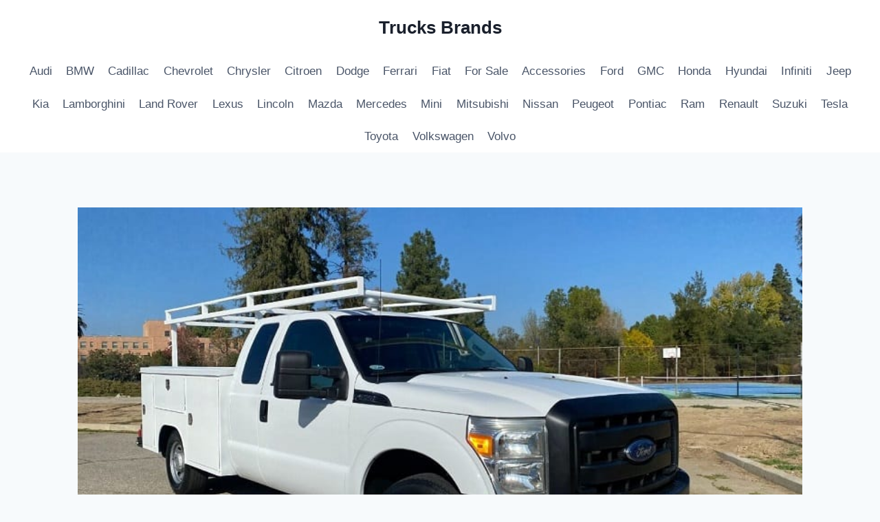

--- FILE ---
content_type: text/html; charset=UTF-8
request_url: https://www.trucksbrands.com/used-utility-trucks-for-sale-craigslist/
body_size: 18085
content:
<!doctype html>
<html lang="en-US" class="no-js" itemtype="https://schema.org/Blog" itemscope>
<head>
	<meta charset="UTF-8">
	<meta name="viewport" content="width=device-width, initial-scale=1, minimum-scale=1">
	<script async src="https://pagead2.googlesyndication.com/pagead/js/adsbygoogle.js?client=ca-pub-2590799688943121"
     crossorigin="anonymous"></script>
<meta name='robots' content='index, follow, max-image-preview:large, max-snippet:-1, max-video-preview:-1' />
	<style>img:is([sizes="auto" i], [sizes^="auto," i]) { contain-intrinsic-size: 3000px 1500px }</style>
	
	<!-- This site is optimized with the Yoast SEO plugin v25.7 - https://yoast.com/wordpress/plugins/seo/ -->
	<title>Used Utility Trucks for Sale Craigslist Texas Top Tips - Trucks Brands</title>
	<meta name="description" content="Used Utility Trucks for Sale Craigslist Texas is available in different condition. There are thousands of used trucks sold worldwide today," />
	<link rel="canonical" href="https://www.trucksbrands.com/used-utility-trucks-for-sale-craigslist/" />
	<meta property="og:locale" content="en_US" />
	<meta property="og:type" content="article" />
	<meta property="og:title" content="Used Utility Trucks for Sale Craigslist Texas Top Tips - Trucks Brands" />
	<meta property="og:description" content="Used Utility Trucks for Sale Craigslist Texas is available in different condition. There are thousands of used trucks sold worldwide today," />
	<meta property="og:url" content="https://www.trucksbrands.com/used-utility-trucks-for-sale-craigslist/" />
	<meta property="og:site_name" content="Trucks Brands" />
	<meta property="article:published_time" content="2022-05-17T13:48:22+00:00" />
	<meta property="article:modified_time" content="2022-07-27T17:35:47+00:00" />
	<meta property="og:image" content="https://www.trucksbrands.com/wp-content/uploads/2022/04/1-42.jpg" />
	<meta property="og:image:width" content="800" />
	<meta property="og:image:height" content="600" />
	<meta property="og:image:type" content="image/jpeg" />
	<meta name="author" content="wongdeso" />
	<meta name="twitter:card" content="summary_large_image" />
	<meta name="twitter:label1" content="Written by" />
	<meta name="twitter:data1" content="wongdeso" />
	<meta name="twitter:label2" content="Est. reading time" />
	<meta name="twitter:data2" content="5 minutes" />
	<script type="application/ld+json" class="yoast-schema-graph">{"@context":"https://schema.org","@graph":[{"@type":"Article","@id":"https://www.trucksbrands.com/used-utility-trucks-for-sale-craigslist/#article","isPartOf":{"@id":"https://www.trucksbrands.com/used-utility-trucks-for-sale-craigslist/"},"author":{"name":"wongdeso","@id":"https://www.trucksbrands.com/#/schema/person/e1dae7314850d0650eedb165cbdae37d"},"headline":"Used Utility Trucks for Sale Craigslist Texas Top Tips","datePublished":"2022-05-17T13:48:22+00:00","dateModified":"2022-07-27T17:35:47+00:00","mainEntityOfPage":{"@id":"https://www.trucksbrands.com/used-utility-trucks-for-sale-craigslist/"},"wordCount":642,"commentCount":0,"publisher":{"@id":"https://www.trucksbrands.com/#/schema/person/e1dae7314850d0650eedb165cbdae37d"},"image":{"@id":"https://www.trucksbrands.com/used-utility-trucks-for-sale-craigslist/#primaryimage"},"thumbnailUrl":"https://www.trucksbrands.com/wp-content/uploads/2022/04/1-42.jpg","keywords":["service trucks for sale","used utility trucks for sale by owner","used utility trucks for sale by owner in california","used utility trucks for sale craigslist nj"],"articleSection":["For Sale"],"inLanguage":"en-US","potentialAction":[{"@type":"CommentAction","name":"Comment","target":["https://www.trucksbrands.com/used-utility-trucks-for-sale-craigslist/#respond"]}]},{"@type":"WebPage","@id":"https://www.trucksbrands.com/used-utility-trucks-for-sale-craigslist/","url":"https://www.trucksbrands.com/used-utility-trucks-for-sale-craigslist/","name":"Used Utility Trucks for Sale Craigslist Texas Top Tips - Trucks Brands","isPartOf":{"@id":"https://www.trucksbrands.com/#website"},"primaryImageOfPage":{"@id":"https://www.trucksbrands.com/used-utility-trucks-for-sale-craigslist/#primaryimage"},"image":{"@id":"https://www.trucksbrands.com/used-utility-trucks-for-sale-craigslist/#primaryimage"},"thumbnailUrl":"https://www.trucksbrands.com/wp-content/uploads/2022/04/1-42.jpg","datePublished":"2022-05-17T13:48:22+00:00","dateModified":"2022-07-27T17:35:47+00:00","description":"Used Utility Trucks for Sale Craigslist Texas is available in different condition. There are thousands of used trucks sold worldwide today,","breadcrumb":{"@id":"https://www.trucksbrands.com/used-utility-trucks-for-sale-craigslist/#breadcrumb"},"inLanguage":"en-US","potentialAction":[{"@type":"ReadAction","target":["https://www.trucksbrands.com/used-utility-trucks-for-sale-craigslist/"]}]},{"@type":"ImageObject","inLanguage":"en-US","@id":"https://www.trucksbrands.com/used-utility-trucks-for-sale-craigslist/#primaryimage","url":"https://www.trucksbrands.com/wp-content/uploads/2022/04/1-42.jpg","contentUrl":"https://www.trucksbrands.com/wp-content/uploads/2022/04/1-42.jpg","width":800,"height":600,"caption":"Used Utility Trucks for Sale Craigslist"},{"@type":"BreadcrumbList","@id":"https://www.trucksbrands.com/used-utility-trucks-for-sale-craigslist/#breadcrumb","itemListElement":[{"@type":"ListItem","position":1,"name":"Home","item":"https://www.trucksbrands.com/"},{"@type":"ListItem","position":2,"name":"Used Utility Trucks for Sale Craigslist Texas Top Tips"}]},{"@type":"WebSite","@id":"https://www.trucksbrands.com/#website","url":"https://www.trucksbrands.com/","name":"Trucks Brands","description":"News Best Truck Brands","publisher":{"@id":"https://www.trucksbrands.com/#/schema/person/e1dae7314850d0650eedb165cbdae37d"},"potentialAction":[{"@type":"SearchAction","target":{"@type":"EntryPoint","urlTemplate":"https://www.trucksbrands.com/?s={search_term_string}"},"query-input":{"@type":"PropertyValueSpecification","valueRequired":true,"valueName":"search_term_string"}}],"inLanguage":"en-US"},{"@type":["Person","Organization"],"@id":"https://www.trucksbrands.com/#/schema/person/e1dae7314850d0650eedb165cbdae37d","name":"wongdeso","image":{"@type":"ImageObject","inLanguage":"en-US","@id":"https://www.trucksbrands.com/#/schema/person/image/","url":"https://secure.gravatar.com/avatar/0b874c7274ff0505802f66eee7f56e7561a77ce45bd4c8410c6794526e69d161?s=96&d=mm&r=g","contentUrl":"https://secure.gravatar.com/avatar/0b874c7274ff0505802f66eee7f56e7561a77ce45bd4c8410c6794526e69d161?s=96&d=mm&r=g","caption":"wongdeso"},"logo":{"@id":"https://www.trucksbrands.com/#/schema/person/image/"},"url":"https://www.trucksbrands.com/author/administrator/"}]}</script>
	<!-- / Yoast SEO plugin. -->


<link rel="alternate" type="application/rss+xml" title="Trucks Brands &raquo; Feed" href="https://www.trucksbrands.com/feed/" />
<link rel="alternate" type="application/rss+xml" title="Trucks Brands &raquo; Comments Feed" href="https://www.trucksbrands.com/comments/feed/" />
			<script>document.documentElement.classList.remove( 'no-js' );</script>
			<script>
window._wpemojiSettings = {"baseUrl":"https:\/\/s.w.org\/images\/core\/emoji\/16.0.1\/72x72\/","ext":".png","svgUrl":"https:\/\/s.w.org\/images\/core\/emoji\/16.0.1\/svg\/","svgExt":".svg","source":{"concatemoji":"https:\/\/www.trucksbrands.com\/wp-includes\/js\/wp-emoji-release.min.js?ver=6.8.3"}};
/*! This file is auto-generated */
!function(s,n){var o,i,e;function c(e){try{var t={supportTests:e,timestamp:(new Date).valueOf()};sessionStorage.setItem(o,JSON.stringify(t))}catch(e){}}function p(e,t,n){e.clearRect(0,0,e.canvas.width,e.canvas.height),e.fillText(t,0,0);var t=new Uint32Array(e.getImageData(0,0,e.canvas.width,e.canvas.height).data),a=(e.clearRect(0,0,e.canvas.width,e.canvas.height),e.fillText(n,0,0),new Uint32Array(e.getImageData(0,0,e.canvas.width,e.canvas.height).data));return t.every(function(e,t){return e===a[t]})}function u(e,t){e.clearRect(0,0,e.canvas.width,e.canvas.height),e.fillText(t,0,0);for(var n=e.getImageData(16,16,1,1),a=0;a<n.data.length;a++)if(0!==n.data[a])return!1;return!0}function f(e,t,n,a){switch(t){case"flag":return n(e,"\ud83c\udff3\ufe0f\u200d\u26a7\ufe0f","\ud83c\udff3\ufe0f\u200b\u26a7\ufe0f")?!1:!n(e,"\ud83c\udde8\ud83c\uddf6","\ud83c\udde8\u200b\ud83c\uddf6")&&!n(e,"\ud83c\udff4\udb40\udc67\udb40\udc62\udb40\udc65\udb40\udc6e\udb40\udc67\udb40\udc7f","\ud83c\udff4\u200b\udb40\udc67\u200b\udb40\udc62\u200b\udb40\udc65\u200b\udb40\udc6e\u200b\udb40\udc67\u200b\udb40\udc7f");case"emoji":return!a(e,"\ud83e\udedf")}return!1}function g(e,t,n,a){var r="undefined"!=typeof WorkerGlobalScope&&self instanceof WorkerGlobalScope?new OffscreenCanvas(300,150):s.createElement("canvas"),o=r.getContext("2d",{willReadFrequently:!0}),i=(o.textBaseline="top",o.font="600 32px Arial",{});return e.forEach(function(e){i[e]=t(o,e,n,a)}),i}function t(e){var t=s.createElement("script");t.src=e,t.defer=!0,s.head.appendChild(t)}"undefined"!=typeof Promise&&(o="wpEmojiSettingsSupports",i=["flag","emoji"],n.supports={everything:!0,everythingExceptFlag:!0},e=new Promise(function(e){s.addEventListener("DOMContentLoaded",e,{once:!0})}),new Promise(function(t){var n=function(){try{var e=JSON.parse(sessionStorage.getItem(o));if("object"==typeof e&&"number"==typeof e.timestamp&&(new Date).valueOf()<e.timestamp+604800&&"object"==typeof e.supportTests)return e.supportTests}catch(e){}return null}();if(!n){if("undefined"!=typeof Worker&&"undefined"!=typeof OffscreenCanvas&&"undefined"!=typeof URL&&URL.createObjectURL&&"undefined"!=typeof Blob)try{var e="postMessage("+g.toString()+"("+[JSON.stringify(i),f.toString(),p.toString(),u.toString()].join(",")+"));",a=new Blob([e],{type:"text/javascript"}),r=new Worker(URL.createObjectURL(a),{name:"wpTestEmojiSupports"});return void(r.onmessage=function(e){c(n=e.data),r.terminate(),t(n)})}catch(e){}c(n=g(i,f,p,u))}t(n)}).then(function(e){for(var t in e)n.supports[t]=e[t],n.supports.everything=n.supports.everything&&n.supports[t],"flag"!==t&&(n.supports.everythingExceptFlag=n.supports.everythingExceptFlag&&n.supports[t]);n.supports.everythingExceptFlag=n.supports.everythingExceptFlag&&!n.supports.flag,n.DOMReady=!1,n.readyCallback=function(){n.DOMReady=!0}}).then(function(){return e}).then(function(){var e;n.supports.everything||(n.readyCallback(),(e=n.source||{}).concatemoji?t(e.concatemoji):e.wpemoji&&e.twemoji&&(t(e.twemoji),t(e.wpemoji)))}))}((window,document),window._wpemojiSettings);
</script>
<style id='wp-emoji-styles-inline-css'>

	img.wp-smiley, img.emoji {
		display: inline !important;
		border: none !important;
		box-shadow: none !important;
		height: 1em !important;
		width: 1em !important;
		margin: 0 0.07em !important;
		vertical-align: -0.1em !important;
		background: none !important;
		padding: 0 !important;
	}
</style>
<link rel='stylesheet' id='wp-block-library-css' href='https://www.trucksbrands.com/wp-includes/css/dist/block-library/style.min.css?ver=6.8.3' media='all' />
<style id='classic-theme-styles-inline-css'>
/*! This file is auto-generated */
.wp-block-button__link{color:#fff;background-color:#32373c;border-radius:9999px;box-shadow:none;text-decoration:none;padding:calc(.667em + 2px) calc(1.333em + 2px);font-size:1.125em}.wp-block-file__button{background:#32373c;color:#fff;text-decoration:none}
</style>
<style id='global-styles-inline-css'>
:root{--wp--preset--aspect-ratio--square: 1;--wp--preset--aspect-ratio--4-3: 4/3;--wp--preset--aspect-ratio--3-4: 3/4;--wp--preset--aspect-ratio--3-2: 3/2;--wp--preset--aspect-ratio--2-3: 2/3;--wp--preset--aspect-ratio--16-9: 16/9;--wp--preset--aspect-ratio--9-16: 9/16;--wp--preset--color--black: #000000;--wp--preset--color--cyan-bluish-gray: #abb8c3;--wp--preset--color--white: #ffffff;--wp--preset--color--pale-pink: #f78da7;--wp--preset--color--vivid-red: #cf2e2e;--wp--preset--color--luminous-vivid-orange: #ff6900;--wp--preset--color--luminous-vivid-amber: #fcb900;--wp--preset--color--light-green-cyan: #7bdcb5;--wp--preset--color--vivid-green-cyan: #00d084;--wp--preset--color--pale-cyan-blue: #8ed1fc;--wp--preset--color--vivid-cyan-blue: #0693e3;--wp--preset--color--vivid-purple: #9b51e0;--wp--preset--color--theme-palette-1: var(--global-palette1);--wp--preset--color--theme-palette-2: var(--global-palette2);--wp--preset--color--theme-palette-3: var(--global-palette3);--wp--preset--color--theme-palette-4: var(--global-palette4);--wp--preset--color--theme-palette-5: var(--global-palette5);--wp--preset--color--theme-palette-6: var(--global-palette6);--wp--preset--color--theme-palette-7: var(--global-palette7);--wp--preset--color--theme-palette-8: var(--global-palette8);--wp--preset--color--theme-palette-9: var(--global-palette9);--wp--preset--gradient--vivid-cyan-blue-to-vivid-purple: linear-gradient(135deg,rgba(6,147,227,1) 0%,rgb(155,81,224) 100%);--wp--preset--gradient--light-green-cyan-to-vivid-green-cyan: linear-gradient(135deg,rgb(122,220,180) 0%,rgb(0,208,130) 100%);--wp--preset--gradient--luminous-vivid-amber-to-luminous-vivid-orange: linear-gradient(135deg,rgba(252,185,0,1) 0%,rgba(255,105,0,1) 100%);--wp--preset--gradient--luminous-vivid-orange-to-vivid-red: linear-gradient(135deg,rgba(255,105,0,1) 0%,rgb(207,46,46) 100%);--wp--preset--gradient--very-light-gray-to-cyan-bluish-gray: linear-gradient(135deg,rgb(238,238,238) 0%,rgb(169,184,195) 100%);--wp--preset--gradient--cool-to-warm-spectrum: linear-gradient(135deg,rgb(74,234,220) 0%,rgb(151,120,209) 20%,rgb(207,42,186) 40%,rgb(238,44,130) 60%,rgb(251,105,98) 80%,rgb(254,248,76) 100%);--wp--preset--gradient--blush-light-purple: linear-gradient(135deg,rgb(255,206,236) 0%,rgb(152,150,240) 100%);--wp--preset--gradient--blush-bordeaux: linear-gradient(135deg,rgb(254,205,165) 0%,rgb(254,45,45) 50%,rgb(107,0,62) 100%);--wp--preset--gradient--luminous-dusk: linear-gradient(135deg,rgb(255,203,112) 0%,rgb(199,81,192) 50%,rgb(65,88,208) 100%);--wp--preset--gradient--pale-ocean: linear-gradient(135deg,rgb(255,245,203) 0%,rgb(182,227,212) 50%,rgb(51,167,181) 100%);--wp--preset--gradient--electric-grass: linear-gradient(135deg,rgb(202,248,128) 0%,rgb(113,206,126) 100%);--wp--preset--gradient--midnight: linear-gradient(135deg,rgb(2,3,129) 0%,rgb(40,116,252) 100%);--wp--preset--font-size--small: var(--global-font-size-small);--wp--preset--font-size--medium: var(--global-font-size-medium);--wp--preset--font-size--large: var(--global-font-size-large);--wp--preset--font-size--x-large: 42px;--wp--preset--font-size--larger: var(--global-font-size-larger);--wp--preset--font-size--xxlarge: var(--global-font-size-xxlarge);--wp--preset--spacing--20: 0.44rem;--wp--preset--spacing--30: 0.67rem;--wp--preset--spacing--40: 1rem;--wp--preset--spacing--50: 1.5rem;--wp--preset--spacing--60: 2.25rem;--wp--preset--spacing--70: 3.38rem;--wp--preset--spacing--80: 5.06rem;--wp--preset--shadow--natural: 6px 6px 9px rgba(0, 0, 0, 0.2);--wp--preset--shadow--deep: 12px 12px 50px rgba(0, 0, 0, 0.4);--wp--preset--shadow--sharp: 6px 6px 0px rgba(0, 0, 0, 0.2);--wp--preset--shadow--outlined: 6px 6px 0px -3px rgba(255, 255, 255, 1), 6px 6px rgba(0, 0, 0, 1);--wp--preset--shadow--crisp: 6px 6px 0px rgba(0, 0, 0, 1);}:where(.is-layout-flex){gap: 0.5em;}:where(.is-layout-grid){gap: 0.5em;}body .is-layout-flex{display: flex;}.is-layout-flex{flex-wrap: wrap;align-items: center;}.is-layout-flex > :is(*, div){margin: 0;}body .is-layout-grid{display: grid;}.is-layout-grid > :is(*, div){margin: 0;}:where(.wp-block-columns.is-layout-flex){gap: 2em;}:where(.wp-block-columns.is-layout-grid){gap: 2em;}:where(.wp-block-post-template.is-layout-flex){gap: 1.25em;}:where(.wp-block-post-template.is-layout-grid){gap: 1.25em;}.has-black-color{color: var(--wp--preset--color--black) !important;}.has-cyan-bluish-gray-color{color: var(--wp--preset--color--cyan-bluish-gray) !important;}.has-white-color{color: var(--wp--preset--color--white) !important;}.has-pale-pink-color{color: var(--wp--preset--color--pale-pink) !important;}.has-vivid-red-color{color: var(--wp--preset--color--vivid-red) !important;}.has-luminous-vivid-orange-color{color: var(--wp--preset--color--luminous-vivid-orange) !important;}.has-luminous-vivid-amber-color{color: var(--wp--preset--color--luminous-vivid-amber) !important;}.has-light-green-cyan-color{color: var(--wp--preset--color--light-green-cyan) !important;}.has-vivid-green-cyan-color{color: var(--wp--preset--color--vivid-green-cyan) !important;}.has-pale-cyan-blue-color{color: var(--wp--preset--color--pale-cyan-blue) !important;}.has-vivid-cyan-blue-color{color: var(--wp--preset--color--vivid-cyan-blue) !important;}.has-vivid-purple-color{color: var(--wp--preset--color--vivid-purple) !important;}.has-black-background-color{background-color: var(--wp--preset--color--black) !important;}.has-cyan-bluish-gray-background-color{background-color: var(--wp--preset--color--cyan-bluish-gray) !important;}.has-white-background-color{background-color: var(--wp--preset--color--white) !important;}.has-pale-pink-background-color{background-color: var(--wp--preset--color--pale-pink) !important;}.has-vivid-red-background-color{background-color: var(--wp--preset--color--vivid-red) !important;}.has-luminous-vivid-orange-background-color{background-color: var(--wp--preset--color--luminous-vivid-orange) !important;}.has-luminous-vivid-amber-background-color{background-color: var(--wp--preset--color--luminous-vivid-amber) !important;}.has-light-green-cyan-background-color{background-color: var(--wp--preset--color--light-green-cyan) !important;}.has-vivid-green-cyan-background-color{background-color: var(--wp--preset--color--vivid-green-cyan) !important;}.has-pale-cyan-blue-background-color{background-color: var(--wp--preset--color--pale-cyan-blue) !important;}.has-vivid-cyan-blue-background-color{background-color: var(--wp--preset--color--vivid-cyan-blue) !important;}.has-vivid-purple-background-color{background-color: var(--wp--preset--color--vivid-purple) !important;}.has-black-border-color{border-color: var(--wp--preset--color--black) !important;}.has-cyan-bluish-gray-border-color{border-color: var(--wp--preset--color--cyan-bluish-gray) !important;}.has-white-border-color{border-color: var(--wp--preset--color--white) !important;}.has-pale-pink-border-color{border-color: var(--wp--preset--color--pale-pink) !important;}.has-vivid-red-border-color{border-color: var(--wp--preset--color--vivid-red) !important;}.has-luminous-vivid-orange-border-color{border-color: var(--wp--preset--color--luminous-vivid-orange) !important;}.has-luminous-vivid-amber-border-color{border-color: var(--wp--preset--color--luminous-vivid-amber) !important;}.has-light-green-cyan-border-color{border-color: var(--wp--preset--color--light-green-cyan) !important;}.has-vivid-green-cyan-border-color{border-color: var(--wp--preset--color--vivid-green-cyan) !important;}.has-pale-cyan-blue-border-color{border-color: var(--wp--preset--color--pale-cyan-blue) !important;}.has-vivid-cyan-blue-border-color{border-color: var(--wp--preset--color--vivid-cyan-blue) !important;}.has-vivid-purple-border-color{border-color: var(--wp--preset--color--vivid-purple) !important;}.has-vivid-cyan-blue-to-vivid-purple-gradient-background{background: var(--wp--preset--gradient--vivid-cyan-blue-to-vivid-purple) !important;}.has-light-green-cyan-to-vivid-green-cyan-gradient-background{background: var(--wp--preset--gradient--light-green-cyan-to-vivid-green-cyan) !important;}.has-luminous-vivid-amber-to-luminous-vivid-orange-gradient-background{background: var(--wp--preset--gradient--luminous-vivid-amber-to-luminous-vivid-orange) !important;}.has-luminous-vivid-orange-to-vivid-red-gradient-background{background: var(--wp--preset--gradient--luminous-vivid-orange-to-vivid-red) !important;}.has-very-light-gray-to-cyan-bluish-gray-gradient-background{background: var(--wp--preset--gradient--very-light-gray-to-cyan-bluish-gray) !important;}.has-cool-to-warm-spectrum-gradient-background{background: var(--wp--preset--gradient--cool-to-warm-spectrum) !important;}.has-blush-light-purple-gradient-background{background: var(--wp--preset--gradient--blush-light-purple) !important;}.has-blush-bordeaux-gradient-background{background: var(--wp--preset--gradient--blush-bordeaux) !important;}.has-luminous-dusk-gradient-background{background: var(--wp--preset--gradient--luminous-dusk) !important;}.has-pale-ocean-gradient-background{background: var(--wp--preset--gradient--pale-ocean) !important;}.has-electric-grass-gradient-background{background: var(--wp--preset--gradient--electric-grass) !important;}.has-midnight-gradient-background{background: var(--wp--preset--gradient--midnight) !important;}.has-small-font-size{font-size: var(--wp--preset--font-size--small) !important;}.has-medium-font-size{font-size: var(--wp--preset--font-size--medium) !important;}.has-large-font-size{font-size: var(--wp--preset--font-size--large) !important;}.has-x-large-font-size{font-size: var(--wp--preset--font-size--x-large) !important;}
:where(.wp-block-post-template.is-layout-flex){gap: 1.25em;}:where(.wp-block-post-template.is-layout-grid){gap: 1.25em;}
:where(.wp-block-columns.is-layout-flex){gap: 2em;}:where(.wp-block-columns.is-layout-grid){gap: 2em;}
:root :where(.wp-block-pullquote){font-size: 1.5em;line-height: 1.6;}
</style>
<link rel='stylesheet' id='kadence-global-css' href='https://www.trucksbrands.com/wp-content/themes/kadence/assets/css/global.min.css?ver=1.3.0' media='all' />
<style id='kadence-global-inline-css'>
/* Kadence Base CSS */
:root{--global-palette1:#2B6CB0;--global-palette2:#215387;--global-palette3:#1A202C;--global-palette4:#2D3748;--global-palette5:#4A5568;--global-palette6:#718096;--global-palette7:#EDF2F7;--global-palette8:#F7FAFC;--global-palette9:#ffffff;--global-palette9rgb:255, 255, 255;--global-palette-highlight:var(--global-palette1);--global-palette-highlight-alt:var(--global-palette2);--global-palette-highlight-alt2:var(--global-palette9);--global-palette-btn-bg:var(--global-palette1);--global-palette-btn-bg-hover:var(--global-palette2);--global-palette-btn:var(--global-palette9);--global-palette-btn-hover:var(--global-palette9);--global-body-font-family:-apple-system,BlinkMacSystemFont,"Segoe UI",Roboto,Oxygen-Sans,Ubuntu,Cantarell,"Helvetica Neue",sans-serif, "Apple Color Emoji", "Segoe UI Emoji", "Segoe UI Symbol";--global-heading-font-family:inherit;--global-primary-nav-font-family:inherit;--global-fallback-font:sans-serif;--global-display-fallback-font:sans-serif;--global-content-width:1290px;--global-content-wide-width:calc(1290px + 230px);--global-content-narrow-width:842px;--global-content-edge-padding:1.5rem;--global-content-boxed-padding:2rem;--global-calc-content-width:calc(1290px - var(--global-content-edge-padding) - var(--global-content-edge-padding) );--wp--style--global--content-size:var(--global-calc-content-width);}.wp-site-blocks{--global-vw:calc( 100vw - ( 0.5 * var(--scrollbar-offset)));}body{background:var(--global-palette8);}body, input, select, optgroup, textarea{font-weight:400;font-size:17px;line-height:1.6;font-family:var(--global-body-font-family);color:var(--global-palette4);}.content-bg, body.content-style-unboxed .site{background:var(--global-palette9);}h1,h2,h3,h4,h5,h6{font-family:var(--global-heading-font-family);}h1{font-weight:700;font-size:32px;line-height:1.5;color:var(--global-palette3);}h2{font-weight:700;font-size:28px;line-height:1.5;color:var(--global-palette3);}h3{font-weight:700;font-size:24px;line-height:1.5;color:var(--global-palette3);}h4{font-weight:700;font-size:22px;line-height:1.5;color:var(--global-palette4);}h5{font-weight:700;font-size:20px;line-height:1.5;color:var(--global-palette4);}h6{font-weight:700;font-size:18px;line-height:1.5;color:var(--global-palette5);}.entry-hero .kadence-breadcrumbs{max-width:1290px;}.site-container, .site-header-row-layout-contained, .site-footer-row-layout-contained, .entry-hero-layout-contained, .comments-area, .alignfull > .wp-block-cover__inner-container, .alignwide > .wp-block-cover__inner-container{max-width:var(--global-content-width);}.content-width-narrow .content-container.site-container, .content-width-narrow .hero-container.site-container{max-width:var(--global-content-narrow-width);}@media all and (min-width: 1520px){.wp-site-blocks .content-container  .alignwide{margin-left:-115px;margin-right:-115px;width:unset;max-width:unset;}}@media all and (min-width: 1102px){.content-width-narrow .wp-site-blocks .content-container .alignwide{margin-left:-130px;margin-right:-130px;width:unset;max-width:unset;}}.content-style-boxed .wp-site-blocks .entry-content .alignwide{margin-left:calc( -1 * var( --global-content-boxed-padding ) );margin-right:calc( -1 * var( --global-content-boxed-padding ) );}.content-area{margin-top:5rem;margin-bottom:5rem;}@media all and (max-width: 1024px){.content-area{margin-top:3rem;margin-bottom:3rem;}}@media all and (max-width: 767px){.content-area{margin-top:2rem;margin-bottom:2rem;}}@media all and (max-width: 1024px){:root{--global-content-boxed-padding:2rem;}}@media all and (max-width: 767px){:root{--global-content-boxed-padding:1.5rem;}}.entry-content-wrap{padding:2rem;}@media all and (max-width: 1024px){.entry-content-wrap{padding:2rem;}}@media all and (max-width: 767px){.entry-content-wrap{padding:1.5rem;}}.entry.single-entry{box-shadow:0px 15px 15px -10px rgba(0,0,0,0.05);}.entry.loop-entry{box-shadow:0px 15px 15px -10px rgba(0,0,0,0.05);}.loop-entry .entry-content-wrap{padding:2rem;}@media all and (max-width: 1024px){.loop-entry .entry-content-wrap{padding:2rem;}}@media all and (max-width: 767px){.loop-entry .entry-content-wrap{padding:1.5rem;}}button, .button, .wp-block-button__link, input[type="button"], input[type="reset"], input[type="submit"], .fl-button, .elementor-button-wrapper .elementor-button, .wc-block-components-checkout-place-order-button, .wc-block-cart__submit{box-shadow:0px 0px 0px -7px rgba(0,0,0,0);}button:hover, button:focus, button:active, .button:hover, .button:focus, .button:active, .wp-block-button__link:hover, .wp-block-button__link:focus, .wp-block-button__link:active, input[type="button"]:hover, input[type="button"]:focus, input[type="button"]:active, input[type="reset"]:hover, input[type="reset"]:focus, input[type="reset"]:active, input[type="submit"]:hover, input[type="submit"]:focus, input[type="submit"]:active, .elementor-button-wrapper .elementor-button:hover, .elementor-button-wrapper .elementor-button:focus, .elementor-button-wrapper .elementor-button:active, .wc-block-cart__submit:hover{box-shadow:0px 15px 25px -7px rgba(0,0,0,0.1);}.kb-button.kb-btn-global-outline.kb-btn-global-inherit{padding-top:calc(px - 2px);padding-right:calc(px - 2px);padding-bottom:calc(px - 2px);padding-left:calc(px - 2px);}@media all and (min-width: 1025px){.transparent-header .entry-hero .entry-hero-container-inner{padding-top:calc(80px + 0px);}}@media all and (max-width: 1024px){.mobile-transparent-header .entry-hero .entry-hero-container-inner{padding-top:80px;}}@media all and (max-width: 767px){.mobile-transparent-header .entry-hero .entry-hero-container-inner{padding-top:80px;}}.entry-hero.post-hero-section .entry-header{min-height:200px;}
/* Kadence Header CSS */
@media all and (max-width: 1024px){.mobile-transparent-header #masthead{position:absolute;left:0px;right:0px;z-index:100;}.kadence-scrollbar-fixer.mobile-transparent-header #masthead{right:var(--scrollbar-offset,0);}.mobile-transparent-header #masthead, .mobile-transparent-header .site-top-header-wrap .site-header-row-container-inner, .mobile-transparent-header .site-main-header-wrap .site-header-row-container-inner, .mobile-transparent-header .site-bottom-header-wrap .site-header-row-container-inner{background:transparent;}.site-header-row-tablet-layout-fullwidth, .site-header-row-tablet-layout-standard{padding:0px;}}@media all and (min-width: 1025px){.transparent-header #masthead{position:absolute;left:0px;right:0px;z-index:100;}.transparent-header.kadence-scrollbar-fixer #masthead{right:var(--scrollbar-offset,0);}.transparent-header #masthead, .transparent-header .site-top-header-wrap .site-header-row-container-inner, .transparent-header .site-main-header-wrap .site-header-row-container-inner, .transparent-header .site-bottom-header-wrap .site-header-row-container-inner{background:transparent;}}.site-branding{padding:0px 0px 0px 0px;}.site-branding .site-title{font-weight:700;font-size:26px;line-height:1.2;color:var(--global-palette3);}#masthead, #masthead .kadence-sticky-header.item-is-fixed:not(.item-at-start):not(.site-header-row-container):not(.site-main-header-wrap), #masthead .kadence-sticky-header.item-is-fixed:not(.item-at-start) > .site-header-row-container-inner{background:#ffffff;}.site-main-header-inner-wrap{min-height:80px;}.site-bottom-header-inner-wrap{min-height:0px;}.header-navigation[class*="header-navigation-style-underline"] .header-menu-container.primary-menu-container>ul>li>a:after{width:calc( 100% - 1.2em);}.main-navigation .primary-menu-container > ul > li.menu-item > a{padding-left:calc(1.2em / 2);padding-right:calc(1.2em / 2);padding-top:0.6em;padding-bottom:0.6em;color:var(--global-palette5);}.main-navigation .primary-menu-container > ul > li.menu-item .dropdown-nav-special-toggle{right:calc(1.2em / 2);}.main-navigation .primary-menu-container > ul > li.menu-item > a:hover{color:var(--global-palette-highlight);}.main-navigation .primary-menu-container > ul > li.menu-item.current-menu-item > a{color:var(--global-palette3);}.header-navigation .header-menu-container ul ul.sub-menu, .header-navigation .header-menu-container ul ul.submenu{background:var(--global-palette3);box-shadow:0px 2px 13px 0px rgba(0,0,0,0.1);}.header-navigation .header-menu-container ul ul li.menu-item, .header-menu-container ul.menu > li.kadence-menu-mega-enabled > ul > li.menu-item > a{border-bottom:1px solid rgba(255,255,255,0.1);}.header-navigation .header-menu-container ul ul li.menu-item > a{width:200px;padding-top:1em;padding-bottom:1em;color:var(--global-palette8);font-size:12px;}.header-navigation .header-menu-container ul ul li.menu-item > a:hover{color:var(--global-palette9);background:var(--global-palette4);}.header-navigation .header-menu-container ul ul li.menu-item.current-menu-item > a{color:var(--global-palette9);background:var(--global-palette4);}.mobile-toggle-open-container .menu-toggle-open, .mobile-toggle-open-container .menu-toggle-open:focus{color:var(--global-palette5);padding:0.4em 0.6em 0.4em 0.6em;font-size:14px;}.mobile-toggle-open-container .menu-toggle-open.menu-toggle-style-bordered{border:1px solid currentColor;}.mobile-toggle-open-container .menu-toggle-open .menu-toggle-icon{font-size:20px;}.mobile-toggle-open-container .menu-toggle-open:hover, .mobile-toggle-open-container .menu-toggle-open:focus-visible{color:var(--global-palette-highlight);}.mobile-navigation ul li{font-size:14px;}.mobile-navigation ul li a{padding-top:1em;padding-bottom:1em;}.mobile-navigation ul li > a, .mobile-navigation ul li.menu-item-has-children > .drawer-nav-drop-wrap{color:var(--global-palette8);}.mobile-navigation ul li.current-menu-item > a, .mobile-navigation ul li.current-menu-item.menu-item-has-children > .drawer-nav-drop-wrap{color:var(--global-palette-highlight);}.mobile-navigation ul li.menu-item-has-children .drawer-nav-drop-wrap, .mobile-navigation ul li:not(.menu-item-has-children) a{border-bottom:1px solid rgba(255,255,255,0.1);}.mobile-navigation:not(.drawer-navigation-parent-toggle-true) ul li.menu-item-has-children .drawer-nav-drop-wrap button{border-left:1px solid rgba(255,255,255,0.1);}#mobile-drawer .drawer-header .drawer-toggle{padding:0.6em 0.15em 0.6em 0.15em;font-size:24px;}
/* Kadence Footer CSS */
.site-bottom-footer-inner-wrap{padding-top:30px;padding-bottom:30px;grid-column-gap:30px;}.site-bottom-footer-inner-wrap .widget{margin-bottom:30px;}.site-bottom-footer-inner-wrap .site-footer-section:not(:last-child):after{right:calc(-30px / 2);}
</style>
<link rel='stylesheet' id='kadence-header-css' href='https://www.trucksbrands.com/wp-content/themes/kadence/assets/css/header.min.css?ver=1.3.0' media='all' />
<link rel='stylesheet' id='kadence-content-css' href='https://www.trucksbrands.com/wp-content/themes/kadence/assets/css/content.min.css?ver=1.3.0' media='all' />
<link rel='stylesheet' id='kadence-related-posts-css' href='https://www.trucksbrands.com/wp-content/themes/kadence/assets/css/related-posts.min.css?ver=1.3.0' media='all' />
<link rel='stylesheet' id='kad-splide-css' href='https://www.trucksbrands.com/wp-content/themes/kadence/assets/css/kadence-splide.min.css?ver=1.3.0' media='all' />
<link rel='stylesheet' id='kadence-footer-css' href='https://www.trucksbrands.com/wp-content/themes/kadence/assets/css/footer.min.css?ver=1.3.0' media='all' />
<script src="https://www.trucksbrands.com/wp-includes/js/jquery/jquery.min.js?ver=3.7.1" id="jquery-core-js"></script>
<script src="https://www.trucksbrands.com/wp-includes/js/jquery/jquery-migrate.min.js?ver=3.4.1" id="jquery-migrate-js"></script>
<script id="asenha-public-js-extra">
var phpVars = {"externalPermalinksEnabled":""};
</script>
<script src="https://www.trucksbrands.com/wp-content/plugins/admin-site-enhancements/assets/js/public.js?ver=5.1.0" id="asenha-public-js"></script>
<link rel="https://api.w.org/" href="https://www.trucksbrands.com/wp-json/" /><link rel="alternate" title="JSON" type="application/json" href="https://www.trucksbrands.com/wp-json/wp/v2/posts/8528" /><link rel="EditURI" type="application/rsd+xml" title="RSD" href="https://www.trucksbrands.com/xmlrpc.php?rsd" />
<meta name="generator" content="WordPress 6.8.3" />
<link rel='shortlink' href='https://www.trucksbrands.com/?p=8528' />
<link rel="alternate" title="oEmbed (JSON)" type="application/json+oembed" href="https://www.trucksbrands.com/wp-json/oembed/1.0/embed?url=https%3A%2F%2Fwww.trucksbrands.com%2Fused-utility-trucks-for-sale-craigslist%2F" />
<link rel="alternate" title="oEmbed (XML)" type="text/xml+oembed" href="https://www.trucksbrands.com/wp-json/oembed/1.0/embed?url=https%3A%2F%2Fwww.trucksbrands.com%2Fused-utility-trucks-for-sale-craigslist%2F&#038;format=xml" />
		<script type="text/javascript">
			var _statcounter = _statcounter || [];
			_statcounter.push({"tags": {"author": "wongdeso"}});
		</script>
		<link rel="icon" href="https://www.trucksbrands.com/wp-content/uploads/2021/11/trucksbrandsicon.png" sizes="32x32" />
<link rel="icon" href="https://www.trucksbrands.com/wp-content/uploads/2021/11/trucksbrandsicon.png" sizes="192x192" />
<link rel="apple-touch-icon" href="https://www.trucksbrands.com/wp-content/uploads/2021/11/trucksbrandsicon.png" />
<meta name="msapplication-TileImage" content="https://www.trucksbrands.com/wp-content/uploads/2021/11/trucksbrandsicon.png" />
		<style id="wp-custom-css">
			.single-content p>img {
	width: 100%;
}		</style>
		</head>

<body data-rsssl=1 class="wp-singular post-template-default single single-post postid-8528 single-format-standard wp-embed-responsive wp-theme-kadence footer-on-bottom hide-focus-outline link-style-standard content-title-style-normal content-width-narrow content-style-boxed content-vertical-padding-show non-transparent-header mobile-non-transparent-header">

<div id="wrapper" class="site wp-site-blocks">
			<a class="skip-link screen-reader-text scroll-ignore" href="#main">Skip to content</a>
		<header id="masthead" class="site-header" role="banner" itemtype="https://schema.org/WPHeader" itemscope>
	<div id="main-header" class="site-header-wrap">
		<div class="site-header-inner-wrap">
			<div class="site-header-upper-wrap">
				<div class="site-header-upper-inner-wrap">
					<div class="site-main-header-wrap site-header-row-container site-header-focus-item site-header-row-layout-standard" data-section="kadence_customizer_header_main">
	<div class="site-header-row-container-inner">
				<div class="site-container">
			<div class="site-main-header-inner-wrap site-header-row site-header-row-only-center-column site-header-row-center-column">
													<div class="site-header-main-section-center site-header-section site-header-section-center">
						<div class="site-header-item site-header-focus-item" data-section="title_tagline">
	<div class="site-branding branding-layout-standard"><a class="brand" href="https://www.trucksbrands.com/" rel="home"><div class="site-title-wrap"><p class="site-title">Trucks Brands</p></div></a></div></div><!-- data-section="title_tagline" -->
					</div>
											</div>
		</div>
	</div>
</div>
				</div>
			</div>
			<div class="site-bottom-header-wrap site-header-row-container site-header-focus-item site-header-row-layout-standard" data-section="kadence_customizer_header_bottom">
	<div class="site-header-row-container-inner">
				<div class="site-container">
			<div class="site-bottom-header-inner-wrap site-header-row site-header-row-has-sides site-header-row-no-center">
									<div class="site-header-bottom-section-left site-header-section site-header-section-left">
						<div class="site-header-item site-header-focus-item site-header-item-main-navigation header-navigation-layout-stretch-false header-navigation-layout-fill-stretch-false" data-section="kadence_customizer_primary_navigation">
		<nav id="site-navigation" class="main-navigation header-navigation hover-to-open nav--toggle-sub header-navigation-style-standard header-navigation-dropdown-animation-none" role="navigation" aria-label="Primary Navigation">
			<div class="primary-menu-container header-menu-container">
	<ul id="primary-menu" class="menu"><li id="menu-item-641" class="menu-item menu-item-type-taxonomy menu-item-object-category menu-item-641"><a href="https://www.trucksbrands.com/category/audi/">Audi</a></li>
<li id="menu-item-642" class="menu-item menu-item-type-taxonomy menu-item-object-category menu-item-642"><a href="https://www.trucksbrands.com/category/bmw/">BMW</a></li>
<li id="menu-item-643" class="menu-item menu-item-type-taxonomy menu-item-object-category menu-item-643"><a href="https://www.trucksbrands.com/category/cadillac/">Cadillac</a></li>
<li id="menu-item-644" class="menu-item menu-item-type-taxonomy menu-item-object-category menu-item-644"><a href="https://www.trucksbrands.com/category/chevrolet/">Chevrolet</a></li>
<li id="menu-item-645" class="menu-item menu-item-type-taxonomy menu-item-object-category menu-item-645"><a href="https://www.trucksbrands.com/category/chrysler/">Chrysler</a></li>
<li id="menu-item-646" class="menu-item menu-item-type-taxonomy menu-item-object-category menu-item-646"><a href="https://www.trucksbrands.com/category/citroen/">Citroen</a></li>
<li id="menu-item-647" class="menu-item menu-item-type-taxonomy menu-item-object-category menu-item-647"><a href="https://www.trucksbrands.com/category/dodge/">Dodge</a></li>
<li id="menu-item-648" class="menu-item menu-item-type-taxonomy menu-item-object-category menu-item-648"><a href="https://www.trucksbrands.com/category/ferrari/">Ferrari</a></li>
<li id="menu-item-649" class="menu-item menu-item-type-taxonomy menu-item-object-category menu-item-649"><a href="https://www.trucksbrands.com/category/fiat/">Fiat</a></li>
<li id="menu-item-650" class="menu-item menu-item-type-taxonomy menu-item-object-category current-post-ancestor current-menu-parent current-post-parent menu-item-650"><a href="https://www.trucksbrands.com/category/for-sale/">For Sale</a></li>
<li id="menu-item-19355" class="menu-item menu-item-type-taxonomy menu-item-object-category menu-item-19355"><a href="https://www.trucksbrands.com/category/accessories/">Accessories</a></li>
<li id="menu-item-651" class="menu-item menu-item-type-taxonomy menu-item-object-category menu-item-651"><a href="https://www.trucksbrands.com/category/ford/">Ford</a></li>
<li id="menu-item-652" class="menu-item menu-item-type-taxonomy menu-item-object-category menu-item-652"><a href="https://www.trucksbrands.com/category/gmc/">GMC</a></li>
<li id="menu-item-653" class="menu-item menu-item-type-taxonomy menu-item-object-category menu-item-653"><a href="https://www.trucksbrands.com/category/honda/">Honda</a></li>
<li id="menu-item-654" class="menu-item menu-item-type-taxonomy menu-item-object-category menu-item-654"><a href="https://www.trucksbrands.com/category/hyundai/">Hyundai</a></li>
<li id="menu-item-655" class="menu-item menu-item-type-taxonomy menu-item-object-category menu-item-655"><a href="https://www.trucksbrands.com/category/infiniti/">Infiniti</a></li>
<li id="menu-item-656" class="menu-item menu-item-type-taxonomy menu-item-object-category menu-item-656"><a href="https://www.trucksbrands.com/category/jeep/">Jeep</a></li>
<li id="menu-item-657" class="menu-item menu-item-type-taxonomy menu-item-object-category menu-item-657"><a href="https://www.trucksbrands.com/category/kia/">Kia</a></li>
<li id="menu-item-658" class="menu-item menu-item-type-taxonomy menu-item-object-category menu-item-658"><a href="https://www.trucksbrands.com/category/lamborghini/">Lamborghini</a></li>
<li id="menu-item-659" class="menu-item menu-item-type-taxonomy menu-item-object-category menu-item-659"><a href="https://www.trucksbrands.com/category/land-rover/">Land Rover</a></li>
<li id="menu-item-660" class="menu-item menu-item-type-taxonomy menu-item-object-category menu-item-660"><a href="https://www.trucksbrands.com/category/lexus/">Lexus</a></li>
<li id="menu-item-661" class="menu-item menu-item-type-taxonomy menu-item-object-category menu-item-661"><a href="https://www.trucksbrands.com/category/lincoln/">Lincoln</a></li>
<li id="menu-item-662" class="menu-item menu-item-type-taxonomy menu-item-object-category menu-item-662"><a href="https://www.trucksbrands.com/category/mazda/">Mazda</a></li>
<li id="menu-item-663" class="menu-item menu-item-type-taxonomy menu-item-object-category menu-item-663"><a href="https://www.trucksbrands.com/category/mercedes/">Mercedes</a></li>
<li id="menu-item-664" class="menu-item menu-item-type-taxonomy menu-item-object-category menu-item-664"><a href="https://www.trucksbrands.com/category/mini/">Mini</a></li>
<li id="menu-item-665" class="menu-item menu-item-type-taxonomy menu-item-object-category menu-item-665"><a href="https://www.trucksbrands.com/category/mitsubishi/">Mitsubishi</a></li>
<li id="menu-item-666" class="menu-item menu-item-type-taxonomy menu-item-object-category menu-item-666"><a href="https://www.trucksbrands.com/category/nissan/">Nissan</a></li>
<li id="menu-item-667" class="menu-item menu-item-type-taxonomy menu-item-object-category menu-item-667"><a href="https://www.trucksbrands.com/category/peugeot/">Peugeot</a></li>
<li id="menu-item-668" class="menu-item menu-item-type-taxonomy menu-item-object-category menu-item-668"><a href="https://www.trucksbrands.com/category/pontiac/">Pontiac</a></li>
<li id="menu-item-669" class="menu-item menu-item-type-taxonomy menu-item-object-category menu-item-669"><a href="https://www.trucksbrands.com/category/ram/">Ram</a></li>
<li id="menu-item-670" class="menu-item menu-item-type-taxonomy menu-item-object-category menu-item-670"><a href="https://www.trucksbrands.com/category/renault/">Renault</a></li>
<li id="menu-item-671" class="menu-item menu-item-type-taxonomy menu-item-object-category menu-item-671"><a href="https://www.trucksbrands.com/category/suzuki/">Suzuki</a></li>
<li id="menu-item-672" class="menu-item menu-item-type-taxonomy menu-item-object-category menu-item-672"><a href="https://www.trucksbrands.com/category/tesla/">Tesla</a></li>
<li id="menu-item-673" class="menu-item menu-item-type-taxonomy menu-item-object-category menu-item-673"><a href="https://www.trucksbrands.com/category/toyota/">Toyota</a></li>
<li id="menu-item-674" class="menu-item menu-item-type-taxonomy menu-item-object-category menu-item-674"><a href="https://www.trucksbrands.com/category/volkswagen/">Volkswagen</a></li>
<li id="menu-item-675" class="menu-item menu-item-type-taxonomy menu-item-object-category menu-item-675"><a href="https://www.trucksbrands.com/category/volvo/">Volvo</a></li>
</ul>		</div>
	</nav><!-- #site-navigation -->
	</div><!-- data-section="primary_navigation" -->
					</div>
																	<div class="site-header-bottom-section-right site-header-section site-header-section-right">
											</div>
							</div>
		</div>
	</div>
</div>
		</div>
	</div>
	
<div id="mobile-header" class="site-mobile-header-wrap">
	<div class="site-header-inner-wrap">
		<div class="site-header-upper-wrap">
			<div class="site-header-upper-inner-wrap">
			<div class="site-main-header-wrap site-header-focus-item site-header-row-layout-standard site-header-row-tablet-layout-default site-header-row-mobile-layout-default ">
	<div class="site-header-row-container-inner">
		<div class="site-container">
			<div class="site-main-header-inner-wrap site-header-row site-header-row-has-sides site-header-row-no-center">
									<div class="site-header-main-section-left site-header-section site-header-section-left">
						<div class="site-header-item site-header-focus-item" data-section="title_tagline">
	<div class="site-branding mobile-site-branding branding-layout-standard branding-tablet-layout-inherit branding-mobile-layout-inherit"><a class="brand" href="https://www.trucksbrands.com/" rel="home"><div class="site-title-wrap"><div class="site-title vs-md-false">Trucks Brands</div></div></a></div></div><!-- data-section="title_tagline" -->
					</div>
																	<div class="site-header-main-section-right site-header-section site-header-section-right">
						<div class="site-header-item site-header-focus-item site-header-item-navgation-popup-toggle" data-section="kadence_customizer_mobile_trigger">
		<div class="mobile-toggle-open-container">
						<button id="mobile-toggle" class="menu-toggle-open drawer-toggle menu-toggle-style-default" aria-label="Open menu" data-toggle-target="#mobile-drawer" data-toggle-body-class="showing-popup-drawer-from-right" aria-expanded="false" data-set-focus=".menu-toggle-close"
					>
						<span class="menu-toggle-icon"><span class="kadence-svg-iconset"><svg aria-hidden="true" class="kadence-svg-icon kadence-menu-svg" fill="currentColor" version="1.1" xmlns="http://www.w3.org/2000/svg" width="24" height="24" viewBox="0 0 24 24"><title>Toggle Menu</title><path d="M3 13h18c0.552 0 1-0.448 1-1s-0.448-1-1-1h-18c-0.552 0-1 0.448-1 1s0.448 1 1 1zM3 7h18c0.552 0 1-0.448 1-1s-0.448-1-1-1h-18c-0.552 0-1 0.448-1 1s0.448 1 1 1zM3 19h18c0.552 0 1-0.448 1-1s-0.448-1-1-1h-18c-0.552 0-1 0.448-1 1s0.448 1 1 1z"></path>
				</svg></span></span>
		</button>
	</div>
	</div><!-- data-section="mobile_trigger" -->
					</div>
							</div>
		</div>
	</div>
</div>
			</div>
		</div>
			</div>
</div>
</header><!-- #masthead -->

	<div id="inner-wrap" class="wrap kt-clear">
		<div id="primary" class="content-area">
	<div class="content-container site-container">
		<main id="main" class="site-main" role="main">
						<div class="content-wrap">
					<div class="post-thumbnail article-post-thumbnail kadence-thumbnail-position-behind alignwide kadence-thumbnail-ratio-2-3">
		<div class="post-thumbnail-inner">
			<img width="800" height="600" src="https://www.trucksbrands.com/wp-content/uploads/2022/04/1-42.jpg" class="post-top-featured wp-post-image" alt="Used Utility Trucks for Sale Craigslist Texas Top Tips" title="Used Utility Trucks for Sale Craigslist Texas Top Tips" decoding="async" fetchpriority="high" srcset="https://www.trucksbrands.com/wp-content/uploads/2022/04/1-42.jpg 800w, https://www.trucksbrands.com/wp-content/uploads/2022/04/1-42-300x225.jpg 300w, https://www.trucksbrands.com/wp-content/uploads/2022/04/1-42-150x113.jpg 150w, https://www.trucksbrands.com/wp-content/uploads/2022/04/1-42-768x576.jpg 768w" sizes="(max-width: 800px) 100vw, 800px" />		</div>
	</div><!-- .post-thumbnail -->
			<article id="post-8528" class="entry content-bg single-entry post-8528 post type-post status-publish format-standard has-post-thumbnail hentry category-for-sale tag-service-trucks-for-sale tag-used-utility-trucks-for-sale-by-owner tag-used-utility-trucks-for-sale-by-owner-in-california tag-used-utility-trucks-for-sale-craigslist-nj">
	<div class="entry-content-wrap">
		<header class="entry-header post-title title-align-inherit title-tablet-align-inherit title-mobile-align-inherit">
			<div class="entry-taxonomies">
			<span class="category-links term-links category-style-normal">
				<a href="https://www.trucksbrands.com/category/for-sale/" rel="tag">For Sale</a>			</span>
		</div><!-- .entry-taxonomies -->
		<h1 class="entry-title">Used Utility Trucks for Sale Craigslist Texas Top Tips</h1></header><!-- .entry-header -->

<div class="entry-content single-content">
	<p><strong>Used utility trucks for sale Craigslist <a href="https://www.trucksbrands.com/category/for-sale/" target="_blank" rel="noopener">Trucksbrands.com</a></strong> Already know used utility trucks for sale near me? Or want know used utility trucks for sale in california?</p>
<p>Texas is available in different condition. There are thousands of used trucks sold worldwide today, even the old truck doesn&#8217;t mean no one wants it. Over the years, trucks have to please many thanks to their versatility. You can have them from various industries that you could think of.</p>
<p>You can find them used by construction workers, electricians and many more. Trucks when new can be expensive to purchase. You may be best with used trucks. They often cost half of the new truck. But few things to make the right choice.</p>
<h2>Used Utility Trucks for Sale Craigslist</h2>
<h2>Tips on Used Utility Trucks for Sale Craigslist Texas</h2>
<h3>#1. Price</h3>
<p><img decoding="async" class="aligncenter size-full wp-image-8529" src="https://www.trucksbrands.com/wp-content/uploads/2022/04/1-42.jpg" alt="Used Utility Trucks for Sale Craigslist" width="800" height="600" srcset="https://www.trucksbrands.com/wp-content/uploads/2022/04/1-42.jpg 800w, https://www.trucksbrands.com/wp-content/uploads/2022/04/1-42-300x225.jpg 300w, https://www.trucksbrands.com/wp-content/uploads/2022/04/1-42-150x113.jpg 150w, https://www.trucksbrands.com/wp-content/uploads/2022/04/1-42-768x576.jpg 768w" sizes="(max-width: 800px) 100vw, 800px" /></p>
<p>The reason you choose the used truck is to save money. Depending on the budget, chances are you&#8217;ll end up with different options. You might want to loosen your budget a bit because you can land a good deal that might a bit pricey.</p>
<p><strong>Read also:</strong></p>
<p><a href="https://www.trucksbrands.com/towing-trucks-for-rent/" target="_blank" rel="noopener"><strong>Towing Trucks for Rent</strong></a><br />
<a href="https://www.trucksbrands.com/truck-rental-with-5th-wheel-hitch/" target="_blank" rel="noopener"><strong>Truck Rental with 5th Wheel Hitch</strong></a></p>
<h3>#2. Budget</h3>
<p><img decoding="async" class="aligncenter size-full wp-image-8530" src="https://www.trucksbrands.com/wp-content/uploads/2022/04/2-45.jpg" alt="Used Utility Trucks for Sale Craigslist" width="800" height="600" srcset="https://www.trucksbrands.com/wp-content/uploads/2022/04/2-45.jpg 800w, https://www.trucksbrands.com/wp-content/uploads/2022/04/2-45-300x225.jpg 300w, https://www.trucksbrands.com/wp-content/uploads/2022/04/2-45-150x113.jpg 150w, https://www.trucksbrands.com/wp-content/uploads/2022/04/2-45-768x576.jpg 768w" sizes="(max-width: 800px) 100vw, 800px" /></p>
<p>The next point to consider is what fits your budget for used utility trucks for sale Craigslist Texas. Prices vary from classic truck which are less expensive to new expensive vehicles. The new vehicles are actually high-end luxury on wheels with accessories you might want in your stable.</p>
<p>A slightly newer four-bed will cost a bit more than a classic, but you might want to spend a few extra bucks installing an inverter, grunt batteries, autonomous oil or solar panels. Keep in mind that you have a wide choice, but the quality can also vary. You will need to understand other components as well.</p>
<h3>Used Utility Trucks for Sale Craigslist #3. Maintenance History</h3>
<p><img loading="lazy" decoding="async" class="aligncenter size-full wp-image-8531" src="https://www.trucksbrands.com/wp-content/uploads/2022/04/4-45.jpg" alt="Used Utility Trucks for Sale Craigslist" width="800" height="600" srcset="https://www.trucksbrands.com/wp-content/uploads/2022/04/4-45.jpg 800w, https://www.trucksbrands.com/wp-content/uploads/2022/04/4-45-300x225.jpg 300w, https://www.trucksbrands.com/wp-content/uploads/2022/04/4-45-150x113.jpg 150w, https://www.trucksbrands.com/wp-content/uploads/2022/04/4-45-768x576.jpg 768w" sizes="auto, (max-width: 800px) 100vw, 800px" /></p>
<p>Just like buying a sedan, it&#8217;s always important to know the maintenance history with the truck. Any good owner would have documents to show the type of work that has been done. This helps you understand the truck life has had and if it will be fit for you. If the truck has no maintenance history, you could end up spending a lot of money.</p>
<h3>#4. Truck Size</h3>
<p><img loading="lazy" decoding="async" class="aligncenter size-full wp-image-8532" src="https://www.trucksbrands.com/wp-content/uploads/2022/04/5-45.jpg" alt="" width="800" height="600" srcset="https://www.trucksbrands.com/wp-content/uploads/2022/04/5-45.jpg 800w, https://www.trucksbrands.com/wp-content/uploads/2022/04/5-45-300x225.jpg 300w, https://www.trucksbrands.com/wp-content/uploads/2022/04/5-45-150x113.jpg 150w, https://www.trucksbrands.com/wp-content/uploads/2022/04/5-45-768x576.jpg 768w" sizes="auto, (max-width: 800px) 100vw, 800px" /></p>
<p>&nbsp;</p>
<p>This is something important that you should consider. Purchasing a used utility trucks for sale Craigslist Texas of sufficient capacity should help you meet your needs. This will depend on the use of the truck. For those working on power lines, make sure the truck can assist you.</p>
<h3>Used Utility Trucks for Sale Craigslist #5. Usage</h3>
<p><img loading="lazy" decoding="async" class="aligncenter size-full wp-image-8533" src="https://www.trucksbrands.com/wp-content/uploads/2022/04/6-38.jpg" alt="" width="800" height="600" srcset="https://www.trucksbrands.com/wp-content/uploads/2022/04/6-38.jpg 800w, https://www.trucksbrands.com/wp-content/uploads/2022/04/6-38-300x225.jpg 300w, https://www.trucksbrands.com/wp-content/uploads/2022/04/6-38-150x113.jpg 150w, https://www.trucksbrands.com/wp-content/uploads/2022/04/6-38-768x576.jpg 768w" sizes="auto, (max-width: 800px) 100vw, 800px" /></p>
<p>How frequent the truck is used? Once a month, a few times a year or more. If you don&#8217;t use it often, a lot of your money will stay. Here you can try renting vehicles to check which suits you. For example, a six-berth sleeper offers plenty of options with beds and space, but a long-wheelbase two-berth sleeper can meet travel needs.</p>
<h3>#6. Equipment</h3>
<p><img loading="lazy" decoding="async" class="aligncenter size-full wp-image-8534" src="https://www.trucksbrands.com/wp-content/uploads/2022/04/7-34.jpg" alt="" width="800" height="600" srcset="https://www.trucksbrands.com/wp-content/uploads/2022/04/7-34.jpg 800w, https://www.trucksbrands.com/wp-content/uploads/2022/04/7-34-300x225.jpg 300w, https://www.trucksbrands.com/wp-content/uploads/2022/04/7-34-150x113.jpg 150w, https://www.trucksbrands.com/wp-content/uploads/2022/04/7-34-768x576.jpg 768w" sizes="auto, (max-width: 800px) 100vw, 800px" /></p>
<p>Check if all the equipment is still functional. Replacing equipment can be expensive. If the equipment breaks down, you need to determine if a repair is possible. Be sure to test the different equipment to see if the used utility trucks for sale Craigslist Texas is worth buying.</p>
<h3>#7. Where To Buy</h3>
<p><img loading="lazy" decoding="async" class="aligncenter size-full wp-image-8536" src="https://www.trucksbrands.com/wp-content/uploads/2022/04/9-5.jpg" alt="" width="800" height="532" srcset="https://www.trucksbrands.com/wp-content/uploads/2022/04/9-5.jpg 800w, https://www.trucksbrands.com/wp-content/uploads/2022/04/9-5-300x200.jpg 300w, https://www.trucksbrands.com/wp-content/uploads/2022/04/9-5-150x100.jpg 150w, https://www.trucksbrands.com/wp-content/uploads/2022/04/9-5-768x511.jpg 768w, https://www.trucksbrands.com/wp-content/uploads/2022/04/9-5-310x205.jpg 310w" sizes="auto, (max-width: 800px) 100vw, 800px" /></p>
<p>&nbsp;</p>
<p>You need to know where to buy such trucks. You may search across the country, but dealerships are likely to have a variety of trucks available for sale. You can benefit from checking backlogs available for sale. They are often offered at an economical price.</p>
<h3>#8. Warranties</h3>
<p><img loading="lazy" decoding="async" class="aligncenter size-full wp-image-8535" src="https://www.trucksbrands.com/wp-content/uploads/2022/04/8-12.jpg" alt="" width="800" height="600" srcset="https://www.trucksbrands.com/wp-content/uploads/2022/04/8-12.jpg 800w, https://www.trucksbrands.com/wp-content/uploads/2022/04/8-12-300x225.jpg 300w, https://www.trucksbrands.com/wp-content/uploads/2022/04/8-12-150x113.jpg 150w, https://www.trucksbrands.com/wp-content/uploads/2022/04/8-12-768x576.jpg 768w" sizes="auto, (max-width: 800px) 100vw, 800px" /></p>
<p>You should check the warranties of used utility trucks for sale Craigslist Texas. The manufacturer&#8217;s warranty can be canceled by private importers as soon as the vehicle leaves its origin. Obtain the warranty explained as it varies by manufacturer and company.</p>
<p><a href="https://losangeles.craigslist.org/search/sss?query=utility%20truck" target="_blank" rel="noopener"><strong>losangeles.craigslist</strong></a><br />
<strong>losangeles.craigslist</strong></p>
</div><!-- .entry-content -->
<footer class="entry-footer">
	<div class="entry-tags">
	<span class="tags-links">
		<span class="tags-label screen-reader-text">
			Post Tags:		</span>
		<a href=https://www.trucksbrands.com/tag/service-trucks-for-sale/ title="service trucks for sale" class="tag-link tag-item-service-trucks-for-sale" rel="tag"><span class="tag-hash">#</span>service trucks for sale</a><a href=https://www.trucksbrands.com/tag/used-utility-trucks-for-sale-by-owner/ title="used utility trucks for sale by owner" class="tag-link tag-item-used-utility-trucks-for-sale-by-owner" rel="tag"><span class="tag-hash">#</span>used utility trucks for sale by owner</a><a href=https://www.trucksbrands.com/tag/used-utility-trucks-for-sale-by-owner-in-california/ title="used utility trucks for sale by owner in california" class="tag-link tag-item-used-utility-trucks-for-sale-by-owner-in-california" rel="tag"><span class="tag-hash">#</span>used utility trucks for sale by owner in california</a><a href=https://www.trucksbrands.com/tag/used-utility-trucks-for-sale-craigslist-nj/ title="used utility trucks for sale craigslist nj" class="tag-link tag-item-used-utility-trucks-for-sale-craigslist-nj" rel="tag"><span class="tag-hash">#</span>used utility trucks for sale craigslist nj</a>	</span>
</div><!-- .entry-tags -->
</footer><!-- .entry-footer -->
	</div>
</article><!-- #post-8528 -->


	<nav class="navigation post-navigation" aria-label="Posts">
		<h2 class="screen-reader-text">Post navigation</h2>
		<div class="nav-links"><div class="nav-previous"><a href="https://www.trucksbrands.com/2022-ford-f150-bed-liner/" rel="prev"><div class="post-navigation-sub"><small><span class="kadence-svg-iconset svg-baseline"><svg aria-hidden="true" class="kadence-svg-icon kadence-arrow-left-alt-svg" fill="currentColor" version="1.1" xmlns="http://www.w3.org/2000/svg" width="29" height="28" viewBox="0 0 29 28"><title>Previous</title><path d="M28 12.5v3c0 0.281-0.219 0.5-0.5 0.5h-19.5v3.5c0 0.203-0.109 0.375-0.297 0.453s-0.391 0.047-0.547-0.078l-6-5.469c-0.094-0.094-0.156-0.219-0.156-0.359v0c0-0.141 0.063-0.281 0.156-0.375l6-5.531c0.156-0.141 0.359-0.172 0.547-0.094 0.172 0.078 0.297 0.25 0.297 0.453v3.5h19.5c0.281 0 0.5 0.219 0.5 0.5z"></path>
				</svg></span>Previous</small></div>2022 Ford F150 Bed Liner Cost and Consideration</a></div><div class="nav-next"><a href="https://www.trucksbrands.com/car-and-truck-for-sale-by-owner-in-craigslist/" rel="next"><div class="post-navigation-sub"><small>Next<span class="kadence-svg-iconset svg-baseline"><svg aria-hidden="true" class="kadence-svg-icon kadence-arrow-right-alt-svg" fill="currentColor" version="1.1" xmlns="http://www.w3.org/2000/svg" width="27" height="28" viewBox="0 0 27 28"><title>Continue</title><path d="M27 13.953c0 0.141-0.063 0.281-0.156 0.375l-6 5.531c-0.156 0.141-0.359 0.172-0.547 0.094-0.172-0.078-0.297-0.25-0.297-0.453v-3.5h-19.5c-0.281 0-0.5-0.219-0.5-0.5v-3c0-0.281 0.219-0.5 0.5-0.5h19.5v-3.5c0-0.203 0.109-0.375 0.297-0.453s0.391-0.047 0.547 0.078l6 5.469c0.094 0.094 0.156 0.219 0.156 0.359v0z"></path>
				</svg></span></small></div>Car and Truck for Sale by Owner in Craigslist Best Advices</a></div></div>
	</nav>		<div class="entry-related alignfull entry-related-style-wide">
			<div class="entry-related-inner content-container site-container">
				<div class="entry-related-inner-content alignwide">
					<h2 class="entry-related-title" id="related-posts-title">Similar Posts</h2>					<div class="entry-related-carousel kadence-slide-init splide" aria-labelledby="related-posts-title" data-columns-xxl="3" data-columns-xl="3" data-columns-md="3" data-columns-sm="2" data-columns-xs="2" data-columns-ss="1" data-slider-anim-speed="400" data-slider-scroll="1" data-slider-dots="true" data-slider-arrows="true" data-slider-hover-pause="false" data-slider-auto="false" data-slider-speed="7000" data-slider-gutter="40" data-slider-loop="true" data-slider-next-label="Next" data-slider-slide-label="Posts" data-slider-prev-label="Previous">
						<div class="splide__track">
							<ul class="splide__list kadence-posts-list grid-cols grid-sm-col-2 grid-lg-col-3">
								<li class="entry-list-item carousel-item splide__slide"><article class="entry content-bg loop-entry post-2482 post type-post status-publish format-standard has-post-thumbnail hentry category-for-sale category-toyota tag-1986-toyota-pickup-for-sale-by-owner-craigslist tag-craigslist-toyota-4x4-for-sale-by-owner tag-toyota-4x4-94-22r-for-by-owner tag-toyota-4x4-pickup-for-sale-craigslist">
			<a aria-hidden="true" tabindex="-1" role="presentation" class="post-thumbnail kadence-thumbnail-ratio-2-3" aria-label="Toyota Dually for Sale Craigslist Compare Listing Tips" href="https://www.trucksbrands.com/toyota-dually-for-sale-craigslist/">
			<div class="post-thumbnail-inner">
				<img width="768" height="576" src="https://www.trucksbrands.com/wp-content/uploads/2022/01/6-57-768x576.jpg" class="attachment-medium_large size-medium_large wp-post-image" alt="Toyota Dually for Sale Craigslist Compare Listing Tips" title="Toyota Dually for Sale Craigslist Compare Listing Tips" decoding="async" loading="lazy" srcset="https://www.trucksbrands.com/wp-content/uploads/2022/01/6-57-768x576.jpg 768w, https://www.trucksbrands.com/wp-content/uploads/2022/01/6-57-300x225.jpg 300w, https://www.trucksbrands.com/wp-content/uploads/2022/01/6-57-150x113.jpg 150w, https://www.trucksbrands.com/wp-content/uploads/2022/01/6-57.jpg 800w" sizes="auto, (max-width: 768px) 100vw, 768px" />			</div>
		</a><!-- .post-thumbnail -->
			<div class="entry-content-wrap">
		<header class="entry-header">

			<div class="entry-taxonomies">
			<span class="category-links term-links category-style-normal">
				<a href="https://www.trucksbrands.com/category/for-sale/" class="category-link-for-sale" rel="tag">For Sale</a> | <a href="https://www.trucksbrands.com/category/toyota/" class="category-link-toyota" rel="tag">Toyota</a>			</span>
		</div><!-- .entry-taxonomies -->
		<h3 class="entry-title"><a href="https://www.trucksbrands.com/toyota-dually-for-sale-craigslist/" rel="bookmark">Toyota Dually for Sale Craigslist Compare Listing Tips</a></h3><div class="entry-meta entry-meta-divider-dot">
	<span class="posted-by"><span class="meta-label">By</span><span class="author vcard"><a class="url fn n" href="https://www.trucksbrands.com/author/administrator/">wongdeso</a></span></span>					<span class="posted-on">
						<time class="entry-date published" datetime="2022-01-20T05:35:43+07:00" itemprop="datePublished">January 20, 2022</time><time class="updated" datetime="2022-01-11T16:57:30+07:00" itemprop="dateModified">January 11, 2022</time>					</span>
					</div><!-- .entry-meta -->
</header><!-- .entry-header -->
	<div class="entry-summary">
		<p>Toyota Dually for sale Craigslist Trucksbrands.Com Already know toyota diesel pickup for sale &#8211; craigslist? Or want know craigslist toyota pickup for sale by owner? Needs to be compared to find the best one. Whether you&#8217;re buying for yourself, shopping online can be tricky with so many offers and an endless list of add-on features&#8230;.</p>
	</div><!-- .entry-summary -->
	<footer class="entry-footer">
		<div class="entry-actions">
		<p class="more-link-wrap">
			<a href="https://www.trucksbrands.com/toyota-dually-for-sale-craigslist/" class="post-more-link">
				Read More<span class="screen-reader-text"> Toyota Dually for Sale Craigslist Compare Listing Tips</span><span class="kadence-svg-iconset svg-baseline"><svg aria-hidden="true" class="kadence-svg-icon kadence-arrow-right-alt-svg" fill="currentColor" version="1.1" xmlns="http://www.w3.org/2000/svg" width="27" height="28" viewBox="0 0 27 28"><title>Continue</title><path d="M27 13.953c0 0.141-0.063 0.281-0.156 0.375l-6 5.531c-0.156 0.141-0.359 0.172-0.547 0.094-0.172-0.078-0.297-0.25-0.297-0.453v-3.5h-19.5c-0.281 0-0.5-0.219-0.5-0.5v-3c0-0.281 0.219-0.5 0.5-0.5h19.5v-3.5c0-0.203 0.109-0.375 0.297-0.453s0.391-0.047 0.547 0.078l6 5.469c0.094 0.094 0.156 0.219 0.156 0.359v0z"></path>
				</svg></span>			</a>
		</p>
	</div><!-- .entry-actions -->
	</footer><!-- .entry-footer -->
	</div>
</article>
</li><li class="entry-list-item carousel-item splide__slide"><article class="entry content-bg loop-entry post-1830 post type-post status-publish format-standard has-post-thumbnail hentry category-for-sale tag-pickup-truck-rental-with-towing-package-near-me tag-rent-a-flatbed-tow-truck tag-rent-a-truck-to-tow-10000-lbs tag-rent-a-truck-to-tow-a-trailer tag-tow-truck-rental-cost">
			<a aria-hidden="true" tabindex="-1" role="presentation" class="post-thumbnail kadence-thumbnail-ratio-2-3" aria-label="Towing Trucks for Rent" href="https://www.trucksbrands.com/towing-trucks-for-rent/">
			<div class="post-thumbnail-inner">
				<img width="640" height="394" src="https://www.trucksbrands.com/wp-content/uploads/2022/03/4-2.jpg" class="attachment-medium_large size-medium_large wp-post-image" alt="Towing Trucks for Rent" title="Towing Trucks for Rent" decoding="async" loading="lazy" srcset="https://www.trucksbrands.com/wp-content/uploads/2022/03/4-2.jpg 640w, https://www.trucksbrands.com/wp-content/uploads/2022/03/4-2-300x185.jpg 300w, https://www.trucksbrands.com/wp-content/uploads/2022/03/4-2-150x92.jpg 150w" sizes="auto, (max-width: 640px) 100vw, 640px" />			</div>
		</a><!-- .post-thumbnail -->
			<div class="entry-content-wrap">
		<header class="entry-header">

			<div class="entry-taxonomies">
			<span class="category-links term-links category-style-normal">
				<a href="https://www.trucksbrands.com/category/for-sale/" class="category-link-for-sale" rel="tag">For Sale</a>			</span>
		</div><!-- .entry-taxonomies -->
		<h3 class="entry-title"><a href="https://www.trucksbrands.com/towing-trucks-for-rent/" rel="bookmark">Towing Trucks for Rent</a></h3><div class="entry-meta entry-meta-divider-dot">
	<span class="posted-by"><span class="meta-label">By</span><span class="author vcard"><a class="url fn n" href="https://www.trucksbrands.com/author/administrator/">wongdeso</a></span></span>					<span class="posted-on">
						<time class="entry-date published" datetime="2022-03-08T02:09:11+07:00" itemprop="datePublished">March 8, 2022</time><time class="updated" datetime="2022-03-01T02:55:29+07:00" itemprop="dateModified">March 1, 2022</time>					</span>
					</div><!-- .entry-meta -->
</header><!-- .entry-header -->
	<div class="entry-summary">
		<p>Towing Trucks for Rent Typestrucks.com Already know pickup truck rental with towing package near me? Or want know rent a truck to tow 10,000 lbs? What Absolutely Everyone Is Saying About Towing Trucks for Rent and What You Need to Do Once you have decided on a truck, the browser will subsequently estimate the rental fee&#8230;</p>
	</div><!-- .entry-summary -->
	<footer class="entry-footer">
		<div class="entry-actions">
		<p class="more-link-wrap">
			<a href="https://www.trucksbrands.com/towing-trucks-for-rent/" class="post-more-link">
				Read More<span class="screen-reader-text"> Towing Trucks for Rent</span><span class="kadence-svg-iconset svg-baseline"><svg aria-hidden="true" class="kadence-svg-icon kadence-arrow-right-alt-svg" fill="currentColor" version="1.1" xmlns="http://www.w3.org/2000/svg" width="27" height="28" viewBox="0 0 27 28"><title>Continue</title><path d="M27 13.953c0 0.141-0.063 0.281-0.156 0.375l-6 5.531c-0.156 0.141-0.359 0.172-0.547 0.094-0.172-0.078-0.297-0.25-0.297-0.453v-3.5h-19.5c-0.281 0-0.5-0.219-0.5-0.5v-3c0-0.281 0.219-0.5 0.5-0.5h19.5v-3.5c0-0.203 0.109-0.375 0.297-0.453s0.391-0.047 0.547 0.078l6 5.469c0.094 0.094 0.156 0.219 0.156 0.359v0z"></path>
				</svg></span>			</a>
		</p>
	</div><!-- .entry-actions -->
	</footer><!-- .entry-footer -->
	</div>
</article>
</li><li class="entry-list-item carousel-item splide__slide"><article class="entry content-bg loop-entry post-11143 post type-post status-publish format-standard has-post-thumbnail hentry category-chevrolet category-dodge category-for-sale category-ford category-gmc category-ram category-toyota tag-rustoleum-bed-liner-white tag-rustoleum-truck-bed-coating-vs-professional-grade tag-rustoleum-truck-bed-pro-grade tag-white-truck-bed-coating">
			<a aria-hidden="true" tabindex="-1" role="presentation" class="post-thumbnail kadence-thumbnail-ratio-2-3" aria-label="Truck Bed Rust Oleum Features to Consider" href="https://www.trucksbrands.com/truck-bed-rust-oleum/">
			<div class="post-thumbnail-inner">
				<img width="768" height="768" src="https://www.trucksbrands.com/wp-content/uploads/2022/07/5-19-768x768.jpg" class="attachment-medium_large size-medium_large wp-post-image" alt="Truck Bed Rust Oleum Features to Consider" title="Truck Bed Rust Oleum Features to Consider" decoding="async" loading="lazy" srcset="https://www.trucksbrands.com/wp-content/uploads/2022/07/5-19-768x768.jpg 768w, https://www.trucksbrands.com/wp-content/uploads/2022/07/5-19-300x300.jpg 300w, https://www.trucksbrands.com/wp-content/uploads/2022/07/5-19-150x150.jpg 150w, https://www.trucksbrands.com/wp-content/uploads/2022/07/5-19.jpg 800w" sizes="auto, (max-width: 768px) 100vw, 768px" />			</div>
		</a><!-- .post-thumbnail -->
			<div class="entry-content-wrap">
		<header class="entry-header">

			<div class="entry-taxonomies">
			<span class="category-links term-links category-style-normal">
				<a href="https://www.trucksbrands.com/category/chevrolet/" class="category-link-chevrolet" rel="tag">Chevrolet</a> | <a href="https://www.trucksbrands.com/category/dodge/" class="category-link-dodge" rel="tag">Dodge</a> | <a href="https://www.trucksbrands.com/category/for-sale/" class="category-link-for-sale" rel="tag">For Sale</a> | <a href="https://www.trucksbrands.com/category/ford/" class="category-link-ford" rel="tag">Ford</a> | <a href="https://www.trucksbrands.com/category/gmc/" class="category-link-gmc" rel="tag">GMC</a> | <a href="https://www.trucksbrands.com/category/ram/" class="category-link-ram" rel="tag">Ram</a> | <a href="https://www.trucksbrands.com/category/toyota/" class="category-link-toyota" rel="tag">Toyota</a>			</span>
		</div><!-- .entry-taxonomies -->
		<h3 class="entry-title"><a href="https://www.trucksbrands.com/truck-bed-rust-oleum/" rel="bookmark">Truck Bed Rust Oleum Features to Consider</a></h3><div class="entry-meta entry-meta-divider-dot">
	<span class="posted-by"><span class="meta-label">By</span><span class="author vcard"><a class="url fn n" href="https://www.trucksbrands.com/author/administrator/">wongdeso</a></span></span>					<span class="posted-on">
						<time class="entry-date published" datetime="2022-09-20T23:51:13+07:00" itemprop="datePublished">September 20, 2022</time><time class="updated" datetime="2022-07-04T00:08:25+07:00" itemprop="dateModified">July 4, 2022</time>					</span>
					</div><!-- .entry-meta -->
</header><!-- .entry-header -->
	<div class="entry-summary">
		<p>Truck Bed Rust Oleum Trucksbrands.com Already know rust-oleum truck bed coating spray? Or want know rustoleum bed liner spray colors? Could be a well-liked accessory among truck homeowners who need to guard their floor without spending much money. A roll-on or brush-on bedliner comes in various options and you’ll need a brush or roller to&#8230;</p>
	</div><!-- .entry-summary -->
	<footer class="entry-footer">
		<div class="entry-actions">
		<p class="more-link-wrap">
			<a href="https://www.trucksbrands.com/truck-bed-rust-oleum/" class="post-more-link">
				Read More<span class="screen-reader-text"> Truck Bed Rust Oleum Features to Consider</span><span class="kadence-svg-iconset svg-baseline"><svg aria-hidden="true" class="kadence-svg-icon kadence-arrow-right-alt-svg" fill="currentColor" version="1.1" xmlns="http://www.w3.org/2000/svg" width="27" height="28" viewBox="0 0 27 28"><title>Continue</title><path d="M27 13.953c0 0.141-0.063 0.281-0.156 0.375l-6 5.531c-0.156 0.141-0.359 0.172-0.547 0.094-0.172-0.078-0.297-0.25-0.297-0.453v-3.5h-19.5c-0.281 0-0.5-0.219-0.5-0.5v-3c0-0.281 0.219-0.5 0.5-0.5h19.5v-3.5c0-0.203 0.109-0.375 0.297-0.453s0.391-0.047 0.547 0.078l6 5.469c0.094 0.094 0.156 0.219 0.156 0.359v0z"></path>
				</svg></span>			</a>
		</p>
	</div><!-- .entry-actions -->
	</footer><!-- .entry-footer -->
	</div>
</article>
</li><li class="entry-list-item carousel-item splide__slide"><article class="entry content-bg loop-entry post-9265 post type-post status-publish format-standard has-post-thumbnail hentry category-chevrolet category-dodge category-for-sale category-ford category-gmc category-ram category-toyota tag-herculiner-colors tag-herculiner-grey tag-smooth-truck-bed-liner-paint tag-white-bed-liner">
			<a aria-hidden="true" tabindex="-1" role="presentation" class="post-thumbnail kadence-thumbnail-ratio-2-3" aria-label="Gray Truck Bed Liner Pros &#038; Cons and Tips for Applying" href="https://www.trucksbrands.com/gray-truck-bed-liner/">
			<div class="post-thumbnail-inner">
				<img width="768" height="512" src="https://www.trucksbrands.com/wp-content/uploads/2022/04/4-114-768x512.jpg" class="attachment-medium_large size-medium_large wp-post-image" alt="Gray Truck Bed Liner Pros &#038; Cons and Tips for Applying" title="Gray Truck Bed Liner Pros &#038; Cons and Tips for Applying" decoding="async" loading="lazy" srcset="https://www.trucksbrands.com/wp-content/uploads/2022/04/4-114-768x512.jpg 768w, https://www.trucksbrands.com/wp-content/uploads/2022/04/4-114-300x200.jpg 300w, https://www.trucksbrands.com/wp-content/uploads/2022/04/4-114-150x100.jpg 150w, https://www.trucksbrands.com/wp-content/uploads/2022/04/4-114.jpg 800w" sizes="auto, (max-width: 768px) 100vw, 768px" />			</div>
		</a><!-- .post-thumbnail -->
			<div class="entry-content-wrap">
		<header class="entry-header">

			<div class="entry-taxonomies">
			<span class="category-links term-links category-style-normal">
				<a href="https://www.trucksbrands.com/category/chevrolet/" class="category-link-chevrolet" rel="tag">Chevrolet</a> | <a href="https://www.trucksbrands.com/category/dodge/" class="category-link-dodge" rel="tag">Dodge</a> | <a href="https://www.trucksbrands.com/category/for-sale/" class="category-link-for-sale" rel="tag">For Sale</a> | <a href="https://www.trucksbrands.com/category/ford/" class="category-link-ford" rel="tag">Ford</a> | <a href="https://www.trucksbrands.com/category/gmc/" class="category-link-gmc" rel="tag">GMC</a> | <a href="https://www.trucksbrands.com/category/ram/" class="category-link-ram" rel="tag">Ram</a> | <a href="https://www.trucksbrands.com/category/toyota/" class="category-link-toyota" rel="tag">Toyota</a>			</span>
		</div><!-- .entry-taxonomies -->
		<h3 class="entry-title"><a href="https://www.trucksbrands.com/gray-truck-bed-liner/" rel="bookmark">Gray Truck Bed Liner Pros &#038; Cons and Tips for Applying</a></h3><div class="entry-meta entry-meta-divider-dot">
	<span class="posted-by"><span class="meta-label">By</span><span class="author vcard"><a class="url fn n" href="https://www.trucksbrands.com/author/administrator/">wongdeso</a></span></span>					<span class="posted-on">
						<time class="entry-date published" datetime="2022-05-21T13:03:24+07:00" itemprop="datePublished">May 21, 2022</time><time class="updated" datetime="2022-07-28T00:41:52+07:00" itemprop="dateModified">July 28, 2022</time>					</span>
					</div><!-- .entry-meta -->
</header><!-- .entry-header -->
	<div class="entry-summary">
		<p>Gray truck bed liner Trucksbrands.com Already know gray truck bed liner spray? Or want know grey bed liner paint job? Could be the best options for your truck. If you purchased a pickup truck that does not yet have a liner, you should consider adding one. Without a liner, you run the risk of damaging&#8230;</p>
	</div><!-- .entry-summary -->
	<footer class="entry-footer">
		<div class="entry-actions">
		<p class="more-link-wrap">
			<a href="https://www.trucksbrands.com/gray-truck-bed-liner/" class="post-more-link">
				Read More<span class="screen-reader-text"> Gray Truck Bed Liner Pros &#038; Cons and Tips for Applying</span><span class="kadence-svg-iconset svg-baseline"><svg aria-hidden="true" class="kadence-svg-icon kadence-arrow-right-alt-svg" fill="currentColor" version="1.1" xmlns="http://www.w3.org/2000/svg" width="27" height="28" viewBox="0 0 27 28"><title>Continue</title><path d="M27 13.953c0 0.141-0.063 0.281-0.156 0.375l-6 5.531c-0.156 0.141-0.359 0.172-0.547 0.094-0.172-0.078-0.297-0.25-0.297-0.453v-3.5h-19.5c-0.281 0-0.5-0.219-0.5-0.5v-3c0-0.281 0.219-0.5 0.5-0.5h19.5v-3.5c0-0.203 0.109-0.375 0.297-0.453s0.391-0.047 0.547 0.078l6 5.469c0.094 0.094 0.156 0.219 0.156 0.359v0z"></path>
				</svg></span>			</a>
		</p>
	</div><!-- .entry-actions -->
	</footer><!-- .entry-footer -->
	</div>
</article>
</li><li class="entry-list-item carousel-item splide__slide"><article class="entry content-bg loop-entry post-1326 post type-post status-publish format-standard has-post-thumbnail hentry category-chevrolet category-dodge category-fiat category-for-sale category-ford category-gmc category-hyundai category-isuzu category-jeep category-mercedes category-mitsubishi category-nissan category-ram category-suzuki category-tesla category-toyota category-volvo tag-lifted-4x4-trucks-for-sale tag-lifted-trucks-for-sale-craigslist-california tag-used-lifted-4x4-trucks-for-sale-near-me tag-used-lifted-trucks-for-sale-in-virginia">
			<a aria-hidden="true" tabindex="-1" role="presentation" class="post-thumbnail kadence-thumbnail-ratio-2-3" aria-label="Used Lifted Trucks for Sale Craigslist By Owner Near Me, How to Get the Best Deal?" href="https://www.trucksbrands.com/lifted-trucks-for-sale-craigslist/">
			<div class="post-thumbnail-inner">
				<img width="768" height="512" src="https://www.trucksbrands.com/wp-content/uploads/2021/12/6-45-768x512.jpg" class="attachment-medium_large size-medium_large wp-post-image" alt="Used Lifted Trucks for Sale Craigslist By Owner Near Me, How to Get the Best Deal?" title="Used Lifted Trucks for Sale Craigslist By Owner Near Me, How to Get the Best Deal?" decoding="async" loading="lazy" srcset="https://www.trucksbrands.com/wp-content/uploads/2021/12/6-45-768x512.jpg 768w, https://www.trucksbrands.com/wp-content/uploads/2021/12/6-45-300x200.jpg 300w, https://www.trucksbrands.com/wp-content/uploads/2021/12/6-45-150x100.jpg 150w, https://www.trucksbrands.com/wp-content/uploads/2021/12/6-45.jpg 800w" sizes="auto, (max-width: 768px) 100vw, 768px" />			</div>
		</a><!-- .post-thumbnail -->
			<div class="entry-content-wrap">
		<header class="entry-header">

			<div class="entry-taxonomies">
			<span class="category-links term-links category-style-normal">
				<a href="https://www.trucksbrands.com/category/chevrolet/" class="category-link-chevrolet" rel="tag">Chevrolet</a> | <a href="https://www.trucksbrands.com/category/dodge/" class="category-link-dodge" rel="tag">Dodge</a> | <a href="https://www.trucksbrands.com/category/fiat/" class="category-link-fiat" rel="tag">Fiat</a> | <a href="https://www.trucksbrands.com/category/for-sale/" class="category-link-for-sale" rel="tag">For Sale</a> | <a href="https://www.trucksbrands.com/category/ford/" class="category-link-ford" rel="tag">Ford</a> | <a href="https://www.trucksbrands.com/category/gmc/" class="category-link-gmc" rel="tag">GMC</a> | <a href="https://www.trucksbrands.com/category/hyundai/" class="category-link-hyundai" rel="tag">Hyundai</a> | <a href="https://www.trucksbrands.com/category/isuzu/" class="category-link-isuzu" rel="tag">Isuzu</a> | <a href="https://www.trucksbrands.com/category/jeep/" class="category-link-jeep" rel="tag">Jeep</a> | <a href="https://www.trucksbrands.com/category/mercedes/" class="category-link-mercedes" rel="tag">Mercedes</a> | <a href="https://www.trucksbrands.com/category/mitsubishi/" class="category-link-mitsubishi" rel="tag">Mitsubishi</a> | <a href="https://www.trucksbrands.com/category/nissan/" class="category-link-nissan" rel="tag">Nissan</a> | <a href="https://www.trucksbrands.com/category/ram/" class="category-link-ram" rel="tag">Ram</a> | <a href="https://www.trucksbrands.com/category/suzuki/" class="category-link-suzuki" rel="tag">Suzuki</a> | <a href="https://www.trucksbrands.com/category/tesla/" class="category-link-tesla" rel="tag">Tesla</a> | <a href="https://www.trucksbrands.com/category/toyota/" class="category-link-toyota" rel="tag">Toyota</a> | <a href="https://www.trucksbrands.com/category/volvo/" class="category-link-volvo" rel="tag">Volvo</a>			</span>
		</div><!-- .entry-taxonomies -->
		<h3 class="entry-title"><a href="https://www.trucksbrands.com/lifted-trucks-for-sale-craigslist/" rel="bookmark">Used Lifted Trucks for Sale Craigslist By Owner Near Me, How to Get the Best Deal?</a></h3><div class="entry-meta entry-meta-divider-dot">
	<span class="posted-by"><span class="meta-label">By</span><span class="author vcard"><a class="url fn n" href="https://www.trucksbrands.com/author/administrator/">wongdeso</a></span></span>					<span class="posted-on">
						<time class="entry-date published" datetime="2021-12-13T03:48:16+07:00" itemprop="datePublished">December 13, 2021</time><time class="updated" datetime="2021-12-10T20:30:44+07:00" itemprop="dateModified">December 10, 2021</time>					</span>
					</div><!-- .entry-meta -->
</header><!-- .entry-header -->
	<div class="entry-summary">
		<p>Lifted trucks for sale Craigslist Trucksbrands.Com Already know used lifted trucks for sale near me? Or want know used lifted trucks for sale by owner near me? is available for various deals depending on the seller. Sites like eBay Motors and Bring-a-Trailer are excellent, estimable places to shop for lifted truck online. You will get&#8230;</p>
	</div><!-- .entry-summary -->
	<footer class="entry-footer">
		<div class="entry-actions">
		<p class="more-link-wrap">
			<a href="https://www.trucksbrands.com/lifted-trucks-for-sale-craigslist/" class="post-more-link">
				Read More<span class="screen-reader-text"> Used Lifted Trucks for Sale Craigslist By Owner Near Me, How to Get the Best Deal?</span><span class="kadence-svg-iconset svg-baseline"><svg aria-hidden="true" class="kadence-svg-icon kadence-arrow-right-alt-svg" fill="currentColor" version="1.1" xmlns="http://www.w3.org/2000/svg" width="27" height="28" viewBox="0 0 27 28"><title>Continue</title><path d="M27 13.953c0 0.141-0.063 0.281-0.156 0.375l-6 5.531c-0.156 0.141-0.359 0.172-0.547 0.094-0.172-0.078-0.297-0.25-0.297-0.453v-3.5h-19.5c-0.281 0-0.5-0.219-0.5-0.5v-3c0-0.281 0.219-0.5 0.5-0.5h19.5v-3.5c0-0.203 0.109-0.375 0.297-0.453s0.391-0.047 0.547 0.078l6 5.469c0.094 0.094 0.156 0.219 0.156 0.359v0z"></path>
				</svg></span>			</a>
		</p>
	</div><!-- .entry-actions -->
	</footer><!-- .entry-footer -->
	</div>
</article>
</li><li class="entry-list-item carousel-item splide__slide"><article class="entry content-bg loop-entry post-2896 post type-post status-publish format-standard has-post-thumbnail hentry category-chevrolet category-dodge category-for-sale category-ford category-gmc category-nissan category-toyota tag-blacksmith-truck-for-sale tag-equine-farrier-vehicle-for-sale tag-farrier-rig-for-sale tag-farrier-tools-and-truck-for-sale tag-farrier-van-for-sale tag-horseshoeing-equipment-for-sale tag-horseshoeing-setup-for-sale tag-horseshoeing-truck-for-sale tag-mobile-hoof-care-truck-for-sale tag-used-farrier-truck-for-sale">
			<a aria-hidden="true" tabindex="-1" role="presentation" class="post-thumbnail kadence-thumbnail-ratio-2-3" aria-label="Farrier Truck for Sale: Find Your Perfect Mobile Workshop" href="https://www.trucksbrands.com/farrier-truck-for-sale/">
			<div class="post-thumbnail-inner">
				<img width="768" height="461" src="https://www.trucksbrands.com/wp-content/uploads/2023/08/Toyota-Hilux-Farrier-truck-for-sale-768x461.jpg" class="attachment-medium_large size-medium_large wp-post-image" alt="Farrier Truck for Sale: Find Your Perfect Mobile Workshop" title="Farrier Truck for Sale: Find Your Perfect Mobile Workshop" decoding="async" loading="lazy" srcset="https://www.trucksbrands.com/wp-content/uploads/2023/08/Toyota-Hilux-Farrier-truck-for-sale-768x461.jpg 768w, https://www.trucksbrands.com/wp-content/uploads/2023/08/Toyota-Hilux-Farrier-truck-for-sale-300x180.jpg 300w, https://www.trucksbrands.com/wp-content/uploads/2023/08/Toyota-Hilux-Farrier-truck-for-sale-150x90.jpg 150w, https://www.trucksbrands.com/wp-content/uploads/2023/08/Toyota-Hilux-Farrier-truck-for-sale.jpg 1000w" sizes="auto, (max-width: 768px) 100vw, 768px" />			</div>
		</a><!-- .post-thumbnail -->
			<div class="entry-content-wrap">
		<header class="entry-header">

			<div class="entry-taxonomies">
			<span class="category-links term-links category-style-normal">
				<a href="https://www.trucksbrands.com/category/chevrolet/" class="category-link-chevrolet" rel="tag">Chevrolet</a> | <a href="https://www.trucksbrands.com/category/dodge/" class="category-link-dodge" rel="tag">Dodge</a> | <a href="https://www.trucksbrands.com/category/for-sale/" class="category-link-for-sale" rel="tag">For Sale</a> | <a href="https://www.trucksbrands.com/category/ford/" class="category-link-ford" rel="tag">Ford</a> | <a href="https://www.trucksbrands.com/category/gmc/" class="category-link-gmc" rel="tag">GMC</a> | <a href="https://www.trucksbrands.com/category/nissan/" class="category-link-nissan" rel="tag">Nissan</a> | <a href="https://www.trucksbrands.com/category/toyota/" class="category-link-toyota" rel="tag">Toyota</a>			</span>
		</div><!-- .entry-taxonomies -->
		<h3 class="entry-title"><a href="https://www.trucksbrands.com/farrier-truck-for-sale/" rel="bookmark">Farrier Truck for Sale: Find Your Perfect Mobile Workshop</a></h3><div class="entry-meta entry-meta-divider-dot">
	<span class="posted-by"><span class="meta-label">By</span><span class="author vcard"><a class="url fn n" href="https://www.trucksbrands.com/author/administrator/">wongdeso</a></span></span>					<span class="posted-on">
						<time class="entry-date published updated" datetime="2023-08-16T09:20:46+07:00" itemprop="dateModified">August 16, 2023</time>					</span>
					</div><!-- .entry-meta -->
</header><!-- .entry-header -->
	<div class="entry-summary">
		<p>Farrier Truck for Sale Trucksbrands.com &#8211; Already know about a Farrier Truck? Or looking to purchase a Craigslist farrier truck for sale? Well, you&#8217;re in luck! We&#8217;ll provide some information you should know before deciding to purchase a new or used farrier truck. A farrier truck is a specialized vehicle used by farriers, who are&#8230;</p>
	</div><!-- .entry-summary -->
	<footer class="entry-footer">
		<div class="entry-actions">
		<p class="more-link-wrap">
			<a href="https://www.trucksbrands.com/farrier-truck-for-sale/" class="post-more-link">
				Read More<span class="screen-reader-text"> Farrier Truck for Sale: Find Your Perfect Mobile Workshop</span><span class="kadence-svg-iconset svg-baseline"><svg aria-hidden="true" class="kadence-svg-icon kadence-arrow-right-alt-svg" fill="currentColor" version="1.1" xmlns="http://www.w3.org/2000/svg" width="27" height="28" viewBox="0 0 27 28"><title>Continue</title><path d="M27 13.953c0 0.141-0.063 0.281-0.156 0.375l-6 5.531c-0.156 0.141-0.359 0.172-0.547 0.094-0.172-0.078-0.297-0.25-0.297-0.453v-3.5h-19.5c-0.281 0-0.5-0.219-0.5-0.5v-3c0-0.281 0.219-0.5 0.5-0.5h19.5v-3.5c0-0.203 0.109-0.375 0.297-0.453s0.391-0.047 0.547 0.078l6 5.469c0.094 0.094 0.156 0.219 0.156 0.359v0z"></path>
				</svg></span>			</a>
		</p>
	</div><!-- .entry-actions -->
	</footer><!-- .entry-footer -->
	</div>
</article>
</li>							</ul>
						</div>
					</div>
				</div>
			</div>
		</div><!-- .entry-author -->
					</div>
					</main><!-- #main -->
			</div>
</div><!-- #primary -->
	</div><!-- #inner-wrap -->
	<footer id="colophon" class="site-footer" role="contentinfo">
	<div class="site-footer-wrap">
		<div class="site-bottom-footer-wrap site-footer-row-container site-footer-focus-item site-footer-row-layout-standard site-footer-row-tablet-layout-default site-footer-row-mobile-layout-default" data-section="kadence_customizer_footer_bottom">
	<div class="site-footer-row-container-inner">
				<div class="site-container">
			<div class="site-bottom-footer-inner-wrap site-footer-row site-footer-row-columns-1 site-footer-row-column-layout-row site-footer-row-tablet-column-layout-default site-footer-row-mobile-column-layout-row ft-ro-dir-row ft-ro-collapse-normal ft-ro-t-dir-default ft-ro-m-dir-default ft-ro-lstyle-plain">
									<div class="site-footer-bottom-section-1 site-footer-section footer-section-inner-items-1">
						
<div class="footer-widget-area site-info site-footer-focus-item content-align-default content-tablet-align-default content-mobile-align-default content-valign-default content-tablet-valign-default content-mobile-valign-default" data-section="kadence_customizer_footer_html">
	<div class="footer-widget-area-inner site-info-inner">
		<div class="footer-html inner-link-style-normal"><div class="footer-html-inner"><p>&copy; 2026 Trucks Brands</p>
</div></div>	</div>
</div><!-- .site-info -->
					</div>
								</div>
		</div>
	</div>
</div>
	</div>
</footer><!-- #colophon -->

</div><!-- #wrapper -->


			<script>document.documentElement.style.setProperty('--scrollbar-offset', window.innerWidth - document.documentElement.clientWidth + 'px' );</script>
			<script type="speculationrules">
{"prefetch":[{"source":"document","where":{"and":[{"href_matches":"\/*"},{"not":{"href_matches":["\/wp-*.php","\/wp-admin\/*","\/wp-content\/uploads\/*","\/wp-content\/*","\/wp-content\/plugins\/*","\/wp-content\/themes\/kadence\/*","\/*\\?(.+)"]}},{"not":{"selector_matches":"a[rel~=\"nofollow\"]"}},{"not":{"selector_matches":".no-prefetch, .no-prefetch a"}}]},"eagerness":"conservative"}]}
</script>
		<!-- Start of StatCounter Code -->
		<script>
			<!--
			var sc_project=12797899;
			var sc_security="147ac1b0";
					</script>
        <script type="text/javascript" src="https://www.statcounter.com/counter/counter.js" async></script>
		<noscript><div class="statcounter"><a title="web analytics" href="https://statcounter.com/"><img class="statcounter" src="https://c.statcounter.com/12797899/0/147ac1b0/0/" alt="web analytics" /></a></div></noscript>
		<!-- End of StatCounter Code -->
			<div id="mobile-drawer" class="popup-drawer popup-drawer-layout-sidepanel popup-drawer-animation-fade popup-drawer-side-right" data-drawer-target-string="#mobile-drawer"
			>
		<div class="drawer-overlay" data-drawer-target-string="#mobile-drawer"></div>
		<div class="drawer-inner">
						<div class="drawer-header">
				<button class="menu-toggle-close drawer-toggle" aria-label="Close menu"  data-toggle-target="#mobile-drawer" data-toggle-body-class="showing-popup-drawer-from-right" aria-expanded="false" data-set-focus=".menu-toggle-open"
							>
					<span class="toggle-close-bar"></span>
					<span class="toggle-close-bar"></span>
				</button>
			</div>
			<div class="drawer-content mobile-drawer-content content-align-left content-valign-top">
								<div class="site-header-item site-header-focus-item site-header-item-mobile-navigation mobile-navigation-layout-stretch-false" data-section="kadence_customizer_mobile_navigation">
		<nav id="mobile-site-navigation" class="mobile-navigation drawer-navigation drawer-navigation-parent-toggle-false" role="navigation" aria-label="Primary Mobile Navigation">
				<div class="mobile-menu-container drawer-menu-container">
			<ul id="mobile-menu" class="menu has-collapse-sub-nav"><li class="menu-item menu-item-type-taxonomy menu-item-object-category menu-item-641"><a href="https://www.trucksbrands.com/category/audi/">Audi</a></li>
<li class="menu-item menu-item-type-taxonomy menu-item-object-category menu-item-642"><a href="https://www.trucksbrands.com/category/bmw/">BMW</a></li>
<li class="menu-item menu-item-type-taxonomy menu-item-object-category menu-item-643"><a href="https://www.trucksbrands.com/category/cadillac/">Cadillac</a></li>
<li class="menu-item menu-item-type-taxonomy menu-item-object-category menu-item-644"><a href="https://www.trucksbrands.com/category/chevrolet/">Chevrolet</a></li>
<li class="menu-item menu-item-type-taxonomy menu-item-object-category menu-item-645"><a href="https://www.trucksbrands.com/category/chrysler/">Chrysler</a></li>
<li class="menu-item menu-item-type-taxonomy menu-item-object-category menu-item-646"><a href="https://www.trucksbrands.com/category/citroen/">Citroen</a></li>
<li class="menu-item menu-item-type-taxonomy menu-item-object-category menu-item-647"><a href="https://www.trucksbrands.com/category/dodge/">Dodge</a></li>
<li class="menu-item menu-item-type-taxonomy menu-item-object-category menu-item-648"><a href="https://www.trucksbrands.com/category/ferrari/">Ferrari</a></li>
<li class="menu-item menu-item-type-taxonomy menu-item-object-category menu-item-649"><a href="https://www.trucksbrands.com/category/fiat/">Fiat</a></li>
<li class="menu-item menu-item-type-taxonomy menu-item-object-category current-post-ancestor current-menu-parent current-post-parent menu-item-650"><a href="https://www.trucksbrands.com/category/for-sale/">For Sale</a></li>
<li class="menu-item menu-item-type-taxonomy menu-item-object-category menu-item-19355"><a href="https://www.trucksbrands.com/category/accessories/">Accessories</a></li>
<li class="menu-item menu-item-type-taxonomy menu-item-object-category menu-item-651"><a href="https://www.trucksbrands.com/category/ford/">Ford</a></li>
<li class="menu-item menu-item-type-taxonomy menu-item-object-category menu-item-652"><a href="https://www.trucksbrands.com/category/gmc/">GMC</a></li>
<li class="menu-item menu-item-type-taxonomy menu-item-object-category menu-item-653"><a href="https://www.trucksbrands.com/category/honda/">Honda</a></li>
<li class="menu-item menu-item-type-taxonomy menu-item-object-category menu-item-654"><a href="https://www.trucksbrands.com/category/hyundai/">Hyundai</a></li>
<li class="menu-item menu-item-type-taxonomy menu-item-object-category menu-item-655"><a href="https://www.trucksbrands.com/category/infiniti/">Infiniti</a></li>
<li class="menu-item menu-item-type-taxonomy menu-item-object-category menu-item-656"><a href="https://www.trucksbrands.com/category/jeep/">Jeep</a></li>
<li class="menu-item menu-item-type-taxonomy menu-item-object-category menu-item-657"><a href="https://www.trucksbrands.com/category/kia/">Kia</a></li>
<li class="menu-item menu-item-type-taxonomy menu-item-object-category menu-item-658"><a href="https://www.trucksbrands.com/category/lamborghini/">Lamborghini</a></li>
<li class="menu-item menu-item-type-taxonomy menu-item-object-category menu-item-659"><a href="https://www.trucksbrands.com/category/land-rover/">Land Rover</a></li>
<li class="menu-item menu-item-type-taxonomy menu-item-object-category menu-item-660"><a href="https://www.trucksbrands.com/category/lexus/">Lexus</a></li>
<li class="menu-item menu-item-type-taxonomy menu-item-object-category menu-item-661"><a href="https://www.trucksbrands.com/category/lincoln/">Lincoln</a></li>
<li class="menu-item menu-item-type-taxonomy menu-item-object-category menu-item-662"><a href="https://www.trucksbrands.com/category/mazda/">Mazda</a></li>
<li class="menu-item menu-item-type-taxonomy menu-item-object-category menu-item-663"><a href="https://www.trucksbrands.com/category/mercedes/">Mercedes</a></li>
<li class="menu-item menu-item-type-taxonomy menu-item-object-category menu-item-664"><a href="https://www.trucksbrands.com/category/mini/">Mini</a></li>
<li class="menu-item menu-item-type-taxonomy menu-item-object-category menu-item-665"><a href="https://www.trucksbrands.com/category/mitsubishi/">Mitsubishi</a></li>
<li class="menu-item menu-item-type-taxonomy menu-item-object-category menu-item-666"><a href="https://www.trucksbrands.com/category/nissan/">Nissan</a></li>
<li class="menu-item menu-item-type-taxonomy menu-item-object-category menu-item-667"><a href="https://www.trucksbrands.com/category/peugeot/">Peugeot</a></li>
<li class="menu-item menu-item-type-taxonomy menu-item-object-category menu-item-668"><a href="https://www.trucksbrands.com/category/pontiac/">Pontiac</a></li>
<li class="menu-item menu-item-type-taxonomy menu-item-object-category menu-item-669"><a href="https://www.trucksbrands.com/category/ram/">Ram</a></li>
<li class="menu-item menu-item-type-taxonomy menu-item-object-category menu-item-670"><a href="https://www.trucksbrands.com/category/renault/">Renault</a></li>
<li class="menu-item menu-item-type-taxonomy menu-item-object-category menu-item-671"><a href="https://www.trucksbrands.com/category/suzuki/">Suzuki</a></li>
<li class="menu-item menu-item-type-taxonomy menu-item-object-category menu-item-672"><a href="https://www.trucksbrands.com/category/tesla/">Tesla</a></li>
<li class="menu-item menu-item-type-taxonomy menu-item-object-category menu-item-673"><a href="https://www.trucksbrands.com/category/toyota/">Toyota</a></li>
<li class="menu-item menu-item-type-taxonomy menu-item-object-category menu-item-674"><a href="https://www.trucksbrands.com/category/volkswagen/">Volkswagen</a></li>
<li class="menu-item menu-item-type-taxonomy menu-item-object-category menu-item-675"><a href="https://www.trucksbrands.com/category/volvo/">Volvo</a></li>
</ul>		</div>
	</nav><!-- #site-navigation -->
	</div><!-- data-section="mobile_navigation" -->
							</div>
		</div>
	</div>
	<script id="kadence-navigation-js-extra">
var kadenceConfig = {"screenReader":{"expand":"Child menu","expandOf":"Child menu of","collapse":"Child menu","collapseOf":"Child menu of"},"breakPoints":{"desktop":"1024","tablet":768},"scrollOffset":"0"};
</script>
<script src="https://www.trucksbrands.com/wp-content/themes/kadence/assets/js/navigation.min.js?ver=1.3.0" id="kadence-navigation-js" async></script>
<script src="https://www.trucksbrands.com/wp-content/themes/kadence/assets/js/splide.min.js?ver=1.3.0" id="kad-splide-js" async></script>
<script id="kadence-slide-init-js-extra">
var kadenceSlideConfig = {"of":"of","to":"to","slide":"Slide","next":"Next","prev":"Previous"};
</script>
<script src="https://www.trucksbrands.com/wp-content/themes/kadence/assets/js/splide-init.min.js?ver=1.3.0" id="kadence-slide-init-js" async></script>
<script defer src="https://static.cloudflareinsights.com/beacon.min.js/vcd15cbe7772f49c399c6a5babf22c1241717689176015" integrity="sha512-ZpsOmlRQV6y907TI0dKBHq9Md29nnaEIPlkf84rnaERnq6zvWvPUqr2ft8M1aS28oN72PdrCzSjY4U6VaAw1EQ==" data-cf-beacon='{"version":"2024.11.0","token":"acdf79dcbd414b3e8c201e843c992b93","r":1,"server_timing":{"name":{"cfCacheStatus":true,"cfEdge":true,"cfExtPri":true,"cfL4":true,"cfOrigin":true,"cfSpeedBrain":true},"location_startswith":null}}' crossorigin="anonymous"></script>
</body>
</html>


--- FILE ---
content_type: text/html; charset=utf-8
request_url: https://www.google.com/recaptcha/api2/aframe
body_size: 265
content:
<!DOCTYPE HTML><html><head><meta http-equiv="content-type" content="text/html; charset=UTF-8"></head><body><script nonce="BDBoOFoiksp6EGbcaQ1BtQ">/** Anti-fraud and anti-abuse applications only. See google.com/recaptcha */ try{var clients={'sodar':'https://pagead2.googlesyndication.com/pagead/sodar?'};window.addEventListener("message",function(a){try{if(a.source===window.parent){var b=JSON.parse(a.data);var c=clients[b['id']];if(c){var d=document.createElement('img');d.src=c+b['params']+'&rc='+(localStorage.getItem("rc::a")?sessionStorage.getItem("rc::b"):"");window.document.body.appendChild(d);sessionStorage.setItem("rc::e",parseInt(sessionStorage.getItem("rc::e")||0)+1);localStorage.setItem("rc::h",'1770041626808');}}}catch(b){}});window.parent.postMessage("_grecaptcha_ready", "*");}catch(b){}</script></body></html>

--- FILE ---
content_type: application/javascript
request_url: https://www.trucksbrands.com/wp-content/plugins/admin-site-enhancements/assets/js/public.js?ver=5.1.0
body_size: -94
content:
(function( $ ) {
   'use strict';

   $(document).ready( function() {

      // console.log( phpVars );

      // When External Permalinks is enabled, remove #new_tab from external permalinks and set target to _blank
      if ( phpVars.externalPermalinksEnabled ) {

         $("a").each(function() {
            var url = $(this).attr("href");
            var target = $(this).attr("target");

            if ( url != null ) {
               if ( url.indexOf("#new_tab") >= 0 ) {
                  url = url.replace("#new_tab", "");
                  target = "_blank";
                  $(this).attr("href", url);
                  $(this).attr("target", target);
                  $(this).attr("rel", "noopener noreferrer nofollow")
               }
            }

         });

      }

   });

})( jQuery );